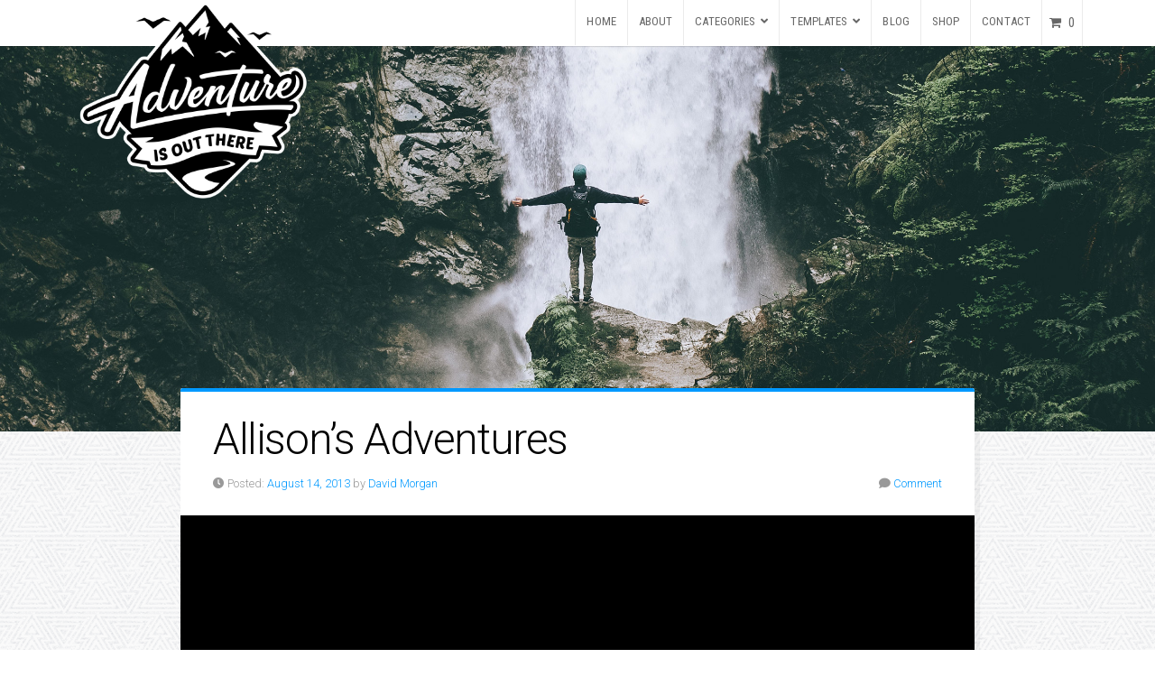

--- FILE ---
content_type: text/html; charset=UTF-8
request_url: https://organicthemes.com/demo/adventure/2013/08/14/allisons-adventures/
body_size: 15350
content:
<!DOCTYPE html>

<html class="no-js" lang="en-US">

<head>

	<meta charset="UTF-8">
	<meta name="viewport" content="width=device-width, initial-scale=1">
	<link rel="profile" href="https://gmpg.org/xfn/11">

	<title>Allison&#8217;s Adventures &#8211; Adventure Theme</title>
<meta name='robots' content='max-image-preview:large' />
	<style>img:is([sizes="auto" i], [sizes^="auto," i]) { contain-intrinsic-size: 3000px 1500px }</style>
	<link rel='dns-prefetch' href='//secure.gravatar.com' />
<link rel='dns-prefetch' href='//stats.wp.com' />
<link rel='dns-prefetch' href='//fonts.googleapis.com' />
<link rel='dns-prefetch' href='//v0.wordpress.com' />
<link rel='dns-prefetch' href='//jetpack.wordpress.com' />
<link rel='dns-prefetch' href='//s0.wp.com' />
<link rel='dns-prefetch' href='//public-api.wordpress.com' />
<link rel='dns-prefetch' href='//0.gravatar.com' />
<link rel='dns-prefetch' href='//1.gravatar.com' />
<link rel='dns-prefetch' href='//2.gravatar.com' />
<link rel='preconnect' href='//i0.wp.com' />
<link rel='preconnect' href='//c0.wp.com' />
<link rel="alternate" type="application/rss+xml" title="Adventure Theme &raquo; Feed" href="https://organicthemes.com/demo/adventure/feed/" />
<link rel="alternate" type="application/rss+xml" title="Adventure Theme &raquo; Comments Feed" href="https://organicthemes.com/demo/adventure/comments/feed/" />
<link rel="alternate" type="application/rss+xml" title="Adventure Theme &raquo; Allison&#8217;s Adventures Comments Feed" href="https://organicthemes.com/demo/adventure/2013/08/14/allisons-adventures/feed/" />
<script type="text/javascript">
/* <![CDATA[ */
window._wpemojiSettings = {"baseUrl":"https:\/\/s.w.org\/images\/core\/emoji\/16.0.1\/72x72\/","ext":".png","svgUrl":"https:\/\/s.w.org\/images\/core\/emoji\/16.0.1\/svg\/","svgExt":".svg","source":{"concatemoji":"https:\/\/organicthemes.com\/demo\/adventure\/wp-includes\/js\/wp-emoji-release.min.js?ver=6.8.3"}};
/*! This file is auto-generated */
!function(s,n){var o,i,e;function c(e){try{var t={supportTests:e,timestamp:(new Date).valueOf()};sessionStorage.setItem(o,JSON.stringify(t))}catch(e){}}function p(e,t,n){e.clearRect(0,0,e.canvas.width,e.canvas.height),e.fillText(t,0,0);var t=new Uint32Array(e.getImageData(0,0,e.canvas.width,e.canvas.height).data),a=(e.clearRect(0,0,e.canvas.width,e.canvas.height),e.fillText(n,0,0),new Uint32Array(e.getImageData(0,0,e.canvas.width,e.canvas.height).data));return t.every(function(e,t){return e===a[t]})}function u(e,t){e.clearRect(0,0,e.canvas.width,e.canvas.height),e.fillText(t,0,0);for(var n=e.getImageData(16,16,1,1),a=0;a<n.data.length;a++)if(0!==n.data[a])return!1;return!0}function f(e,t,n,a){switch(t){case"flag":return n(e,"\ud83c\udff3\ufe0f\u200d\u26a7\ufe0f","\ud83c\udff3\ufe0f\u200b\u26a7\ufe0f")?!1:!n(e,"\ud83c\udde8\ud83c\uddf6","\ud83c\udde8\u200b\ud83c\uddf6")&&!n(e,"\ud83c\udff4\udb40\udc67\udb40\udc62\udb40\udc65\udb40\udc6e\udb40\udc67\udb40\udc7f","\ud83c\udff4\u200b\udb40\udc67\u200b\udb40\udc62\u200b\udb40\udc65\u200b\udb40\udc6e\u200b\udb40\udc67\u200b\udb40\udc7f");case"emoji":return!a(e,"\ud83e\udedf")}return!1}function g(e,t,n,a){var r="undefined"!=typeof WorkerGlobalScope&&self instanceof WorkerGlobalScope?new OffscreenCanvas(300,150):s.createElement("canvas"),o=r.getContext("2d",{willReadFrequently:!0}),i=(o.textBaseline="top",o.font="600 32px Arial",{});return e.forEach(function(e){i[e]=t(o,e,n,a)}),i}function t(e){var t=s.createElement("script");t.src=e,t.defer=!0,s.head.appendChild(t)}"undefined"!=typeof Promise&&(o="wpEmojiSettingsSupports",i=["flag","emoji"],n.supports={everything:!0,everythingExceptFlag:!0},e=new Promise(function(e){s.addEventListener("DOMContentLoaded",e,{once:!0})}),new Promise(function(t){var n=function(){try{var e=JSON.parse(sessionStorage.getItem(o));if("object"==typeof e&&"number"==typeof e.timestamp&&(new Date).valueOf()<e.timestamp+604800&&"object"==typeof e.supportTests)return e.supportTests}catch(e){}return null}();if(!n){if("undefined"!=typeof Worker&&"undefined"!=typeof OffscreenCanvas&&"undefined"!=typeof URL&&URL.createObjectURL&&"undefined"!=typeof Blob)try{var e="postMessage("+g.toString()+"("+[JSON.stringify(i),f.toString(),p.toString(),u.toString()].join(",")+"));",a=new Blob([e],{type:"text/javascript"}),r=new Worker(URL.createObjectURL(a),{name:"wpTestEmojiSupports"});return void(r.onmessage=function(e){c(n=e.data),r.terminate(),t(n)})}catch(e){}c(n=g(i,f,p,u))}t(n)}).then(function(e){for(var t in e)n.supports[t]=e[t],n.supports.everything=n.supports.everything&&n.supports[t],"flag"!==t&&(n.supports.everythingExceptFlag=n.supports.everythingExceptFlag&&n.supports[t]);n.supports.everythingExceptFlag=n.supports.everythingExceptFlag&&!n.supports.flag,n.DOMReady=!1,n.readyCallback=function(){n.DOMReady=!0}}).then(function(){return e}).then(function(){var e;n.supports.everything||(n.readyCallback(),(e=n.source||{}).concatemoji?t(e.concatemoji):e.wpemoji&&e.twemoji&&(t(e.twemoji),t(e.wpemoji)))}))}((window,document),window._wpemojiSettings);
/* ]]> */
</script>
<style id='wp-emoji-styles-inline-css' type='text/css'>

	img.wp-smiley, img.emoji {
		display: inline !important;
		border: none !important;
		box-shadow: none !important;
		height: 1em !important;
		width: 1em !important;
		margin: 0 0.07em !important;
		vertical-align: -0.1em !important;
		background: none !important;
		padding: 0 !important;
	}
</style>
<link rel='stylesheet' id='wp-block-library-css' href='https://c0.wp.com/c/6.8.3/wp-includes/css/dist/block-library/style.min.css' type='text/css' media='all' />
<style id='classic-theme-styles-inline-css' type='text/css'>
/*! This file is auto-generated */
.wp-block-button__link{color:#fff;background-color:#32373c;border-radius:9999px;box-shadow:none;text-decoration:none;padding:calc(.667em + 2px) calc(1.333em + 2px);font-size:1.125em}.wp-block-file__button{background:#32373c;color:#fff;text-decoration:none}
</style>
<link rel='stylesheet' id='mediaelement-css' href='https://c0.wp.com/c/6.8.3/wp-includes/js/mediaelement/mediaelementplayer-legacy.min.css' type='text/css' media='all' />
<link rel='stylesheet' id='wp-mediaelement-css' href='https://c0.wp.com/c/6.8.3/wp-includes/js/mediaelement/wp-mediaelement.min.css' type='text/css' media='all' />
<style id='jetpack-sharing-buttons-style-inline-css' type='text/css'>
.jetpack-sharing-buttons__services-list{display:flex;flex-direction:row;flex-wrap:wrap;gap:0;list-style-type:none;margin:5px;padding:0}.jetpack-sharing-buttons__services-list.has-small-icon-size{font-size:12px}.jetpack-sharing-buttons__services-list.has-normal-icon-size{font-size:16px}.jetpack-sharing-buttons__services-list.has-large-icon-size{font-size:24px}.jetpack-sharing-buttons__services-list.has-huge-icon-size{font-size:36px}@media print{.jetpack-sharing-buttons__services-list{display:none!important}}.editor-styles-wrapper .wp-block-jetpack-sharing-buttons{gap:0;padding-inline-start:0}ul.jetpack-sharing-buttons__services-list.has-background{padding:1.25em 2.375em}
</style>
<style id='global-styles-inline-css' type='text/css'>
:root{--wp--preset--aspect-ratio--square: 1;--wp--preset--aspect-ratio--4-3: 4/3;--wp--preset--aspect-ratio--3-4: 3/4;--wp--preset--aspect-ratio--3-2: 3/2;--wp--preset--aspect-ratio--2-3: 2/3;--wp--preset--aspect-ratio--16-9: 16/9;--wp--preset--aspect-ratio--9-16: 9/16;--wp--preset--color--black: #000000;--wp--preset--color--cyan-bluish-gray: #abb8c3;--wp--preset--color--white: #ffffff;--wp--preset--color--pale-pink: #f78da7;--wp--preset--color--vivid-red: #cf2e2e;--wp--preset--color--luminous-vivid-orange: #ff6900;--wp--preset--color--luminous-vivid-amber: #fcb900;--wp--preset--color--light-green-cyan: #7bdcb5;--wp--preset--color--vivid-green-cyan: #00d084;--wp--preset--color--pale-cyan-blue: #8ed1fc;--wp--preset--color--vivid-cyan-blue: #0693e3;--wp--preset--color--vivid-purple: #9b51e0;--wp--preset--gradient--vivid-cyan-blue-to-vivid-purple: linear-gradient(135deg,rgba(6,147,227,1) 0%,rgb(155,81,224) 100%);--wp--preset--gradient--light-green-cyan-to-vivid-green-cyan: linear-gradient(135deg,rgb(122,220,180) 0%,rgb(0,208,130) 100%);--wp--preset--gradient--luminous-vivid-amber-to-luminous-vivid-orange: linear-gradient(135deg,rgba(252,185,0,1) 0%,rgba(255,105,0,1) 100%);--wp--preset--gradient--luminous-vivid-orange-to-vivid-red: linear-gradient(135deg,rgba(255,105,0,1) 0%,rgb(207,46,46) 100%);--wp--preset--gradient--very-light-gray-to-cyan-bluish-gray: linear-gradient(135deg,rgb(238,238,238) 0%,rgb(169,184,195) 100%);--wp--preset--gradient--cool-to-warm-spectrum: linear-gradient(135deg,rgb(74,234,220) 0%,rgb(151,120,209) 20%,rgb(207,42,186) 40%,rgb(238,44,130) 60%,rgb(251,105,98) 80%,rgb(254,248,76) 100%);--wp--preset--gradient--blush-light-purple: linear-gradient(135deg,rgb(255,206,236) 0%,rgb(152,150,240) 100%);--wp--preset--gradient--blush-bordeaux: linear-gradient(135deg,rgb(254,205,165) 0%,rgb(254,45,45) 50%,rgb(107,0,62) 100%);--wp--preset--gradient--luminous-dusk: linear-gradient(135deg,rgb(255,203,112) 0%,rgb(199,81,192) 50%,rgb(65,88,208) 100%);--wp--preset--gradient--pale-ocean: linear-gradient(135deg,rgb(255,245,203) 0%,rgb(182,227,212) 50%,rgb(51,167,181) 100%);--wp--preset--gradient--electric-grass: linear-gradient(135deg,rgb(202,248,128) 0%,rgb(113,206,126) 100%);--wp--preset--gradient--midnight: linear-gradient(135deg,rgb(2,3,129) 0%,rgb(40,116,252) 100%);--wp--preset--font-size--small: 13px;--wp--preset--font-size--medium: 20px;--wp--preset--font-size--large: 36px;--wp--preset--font-size--x-large: 42px;--wp--preset--spacing--20: 0.44rem;--wp--preset--spacing--30: 0.67rem;--wp--preset--spacing--40: 1rem;--wp--preset--spacing--50: 1.5rem;--wp--preset--spacing--60: 2.25rem;--wp--preset--spacing--70: 3.38rem;--wp--preset--spacing--80: 5.06rem;--wp--preset--shadow--natural: 6px 6px 9px rgba(0, 0, 0, 0.2);--wp--preset--shadow--deep: 12px 12px 50px rgba(0, 0, 0, 0.4);--wp--preset--shadow--sharp: 6px 6px 0px rgba(0, 0, 0, 0.2);--wp--preset--shadow--outlined: 6px 6px 0px -3px rgba(255, 255, 255, 1), 6px 6px rgba(0, 0, 0, 1);--wp--preset--shadow--crisp: 6px 6px 0px rgba(0, 0, 0, 1);}:where(.is-layout-flex){gap: 0.5em;}:where(.is-layout-grid){gap: 0.5em;}body .is-layout-flex{display: flex;}.is-layout-flex{flex-wrap: wrap;align-items: center;}.is-layout-flex > :is(*, div){margin: 0;}body .is-layout-grid{display: grid;}.is-layout-grid > :is(*, div){margin: 0;}:where(.wp-block-columns.is-layout-flex){gap: 2em;}:where(.wp-block-columns.is-layout-grid){gap: 2em;}:where(.wp-block-post-template.is-layout-flex){gap: 1.25em;}:where(.wp-block-post-template.is-layout-grid){gap: 1.25em;}.has-black-color{color: var(--wp--preset--color--black) !important;}.has-cyan-bluish-gray-color{color: var(--wp--preset--color--cyan-bluish-gray) !important;}.has-white-color{color: var(--wp--preset--color--white) !important;}.has-pale-pink-color{color: var(--wp--preset--color--pale-pink) !important;}.has-vivid-red-color{color: var(--wp--preset--color--vivid-red) !important;}.has-luminous-vivid-orange-color{color: var(--wp--preset--color--luminous-vivid-orange) !important;}.has-luminous-vivid-amber-color{color: var(--wp--preset--color--luminous-vivid-amber) !important;}.has-light-green-cyan-color{color: var(--wp--preset--color--light-green-cyan) !important;}.has-vivid-green-cyan-color{color: var(--wp--preset--color--vivid-green-cyan) !important;}.has-pale-cyan-blue-color{color: var(--wp--preset--color--pale-cyan-blue) !important;}.has-vivid-cyan-blue-color{color: var(--wp--preset--color--vivid-cyan-blue) !important;}.has-vivid-purple-color{color: var(--wp--preset--color--vivid-purple) !important;}.has-black-background-color{background-color: var(--wp--preset--color--black) !important;}.has-cyan-bluish-gray-background-color{background-color: var(--wp--preset--color--cyan-bluish-gray) !important;}.has-white-background-color{background-color: var(--wp--preset--color--white) !important;}.has-pale-pink-background-color{background-color: var(--wp--preset--color--pale-pink) !important;}.has-vivid-red-background-color{background-color: var(--wp--preset--color--vivid-red) !important;}.has-luminous-vivid-orange-background-color{background-color: var(--wp--preset--color--luminous-vivid-orange) !important;}.has-luminous-vivid-amber-background-color{background-color: var(--wp--preset--color--luminous-vivid-amber) !important;}.has-light-green-cyan-background-color{background-color: var(--wp--preset--color--light-green-cyan) !important;}.has-vivid-green-cyan-background-color{background-color: var(--wp--preset--color--vivid-green-cyan) !important;}.has-pale-cyan-blue-background-color{background-color: var(--wp--preset--color--pale-cyan-blue) !important;}.has-vivid-cyan-blue-background-color{background-color: var(--wp--preset--color--vivid-cyan-blue) !important;}.has-vivid-purple-background-color{background-color: var(--wp--preset--color--vivid-purple) !important;}.has-black-border-color{border-color: var(--wp--preset--color--black) !important;}.has-cyan-bluish-gray-border-color{border-color: var(--wp--preset--color--cyan-bluish-gray) !important;}.has-white-border-color{border-color: var(--wp--preset--color--white) !important;}.has-pale-pink-border-color{border-color: var(--wp--preset--color--pale-pink) !important;}.has-vivid-red-border-color{border-color: var(--wp--preset--color--vivid-red) !important;}.has-luminous-vivid-orange-border-color{border-color: var(--wp--preset--color--luminous-vivid-orange) !important;}.has-luminous-vivid-amber-border-color{border-color: var(--wp--preset--color--luminous-vivid-amber) !important;}.has-light-green-cyan-border-color{border-color: var(--wp--preset--color--light-green-cyan) !important;}.has-vivid-green-cyan-border-color{border-color: var(--wp--preset--color--vivid-green-cyan) !important;}.has-pale-cyan-blue-border-color{border-color: var(--wp--preset--color--pale-cyan-blue) !important;}.has-vivid-cyan-blue-border-color{border-color: var(--wp--preset--color--vivid-cyan-blue) !important;}.has-vivid-purple-border-color{border-color: var(--wp--preset--color--vivid-purple) !important;}.has-vivid-cyan-blue-to-vivid-purple-gradient-background{background: var(--wp--preset--gradient--vivid-cyan-blue-to-vivid-purple) !important;}.has-light-green-cyan-to-vivid-green-cyan-gradient-background{background: var(--wp--preset--gradient--light-green-cyan-to-vivid-green-cyan) !important;}.has-luminous-vivid-amber-to-luminous-vivid-orange-gradient-background{background: var(--wp--preset--gradient--luminous-vivid-amber-to-luminous-vivid-orange) !important;}.has-luminous-vivid-orange-to-vivid-red-gradient-background{background: var(--wp--preset--gradient--luminous-vivid-orange-to-vivid-red) !important;}.has-very-light-gray-to-cyan-bluish-gray-gradient-background{background: var(--wp--preset--gradient--very-light-gray-to-cyan-bluish-gray) !important;}.has-cool-to-warm-spectrum-gradient-background{background: var(--wp--preset--gradient--cool-to-warm-spectrum) !important;}.has-blush-light-purple-gradient-background{background: var(--wp--preset--gradient--blush-light-purple) !important;}.has-blush-bordeaux-gradient-background{background: var(--wp--preset--gradient--blush-bordeaux) !important;}.has-luminous-dusk-gradient-background{background: var(--wp--preset--gradient--luminous-dusk) !important;}.has-pale-ocean-gradient-background{background: var(--wp--preset--gradient--pale-ocean) !important;}.has-electric-grass-gradient-background{background: var(--wp--preset--gradient--electric-grass) !important;}.has-midnight-gradient-background{background: var(--wp--preset--gradient--midnight) !important;}.has-small-font-size{font-size: var(--wp--preset--font-size--small) !important;}.has-medium-font-size{font-size: var(--wp--preset--font-size--medium) !important;}.has-large-font-size{font-size: var(--wp--preset--font-size--large) !important;}.has-x-large-font-size{font-size: var(--wp--preset--font-size--x-large) !important;}
:where(.wp-block-post-template.is-layout-flex){gap: 1.25em;}:where(.wp-block-post-template.is-layout-grid){gap: 1.25em;}
:where(.wp-block-columns.is-layout-flex){gap: 2em;}:where(.wp-block-columns.is-layout-grid){gap: 2em;}
:root :where(.wp-block-pullquote){font-size: 1.5em;line-height: 1.6;}
</style>
<link rel='stylesheet' id='organic-widgets-css' href='https://organicthemes.com/demo/adventure/wp-content/plugins/organic-customizer-widgets/public/css/organic-widgets-public.css?ver=1.4.17' type='text/css' media='all' />
<style id='woocommerce-inline-inline-css' type='text/css'>
.woocommerce form .form-row .required { visibility: visible; }
</style>
<link rel='stylesheet' id='organic-adventure-style-css' href='https://organicthemes.com/demo/adventure/wp-content/themes/organic-adventure/style.css?ver=1.0' type='text/css' media='all' />
<link rel='stylesheet' id='organic-adventure-style-mobile-css' href='https://organicthemes.com/demo/adventure/wp-content/themes/organic-adventure/assets/css/style-mobile.css?ver=1.0' type='text/css' media='all' />
<link rel='stylesheet' id='organic-adventure-font-awesome-css' href='https://organicthemes.com/demo/adventure/wp-content/themes/organic-adventure/assets/css/font-awesome.css?ver=5.15.2' type='text/css' media='all' />
<link rel='stylesheet' id='organic-adventure-fonts-css' href='//fonts.googleapis.com/css?family=Raleway%3A400%2C200%2C300%2C800%2C700%2C500%2C600%2C900%2C100%7CRoboto%3A300%2C300i%2C400%2C400i%2C700%2C700i%7CRoboto+Condensed%3A300%2C300i%2C400%2C400i%2C700%2C700i%7CRoboto+Slab%3A300%2C400%2C700%7COpen+Sans%3A400%2C300%2C600%2C700%2C800%2C800italic%2C700italic%2C600italic%2C400italic%2C300italic%7COswald%3A300%2C400%2C700%7CMontserrat%3A100%2C100i%2C200%2C200i%2C300%2C300i%2C400%2C400i%2C500%2C500i%2C600%2C600i%2C700%2C700i%2C800%2C800i%2C900%2C900i%7CMerriweather%3A300%2C300i%2C400%2C400i%2C700%2C700i%7CPlayfair+Display%3A400%2C400i%2C700%2C700i%7CSource+Sans+Pro%3A300%2C300i%2C400%2C400i%2C700%2C700i%7CDroid+Serif%3A400%2C400i%2C700%2C700i%7CQuicksand%3A300%2C400%2C700%7CLora%3A400%2C400i%2C700%2C700i%7CLato%3A100%2C100i%2C300%2C300i%2C400%2C400i%2C700%2C700i%2C900%2C900i%7CEncode+Sans%3A100%2C200%2C300%2C400%2C500%2C600%2C700%2C800%2C900%7CLily+Script+One%7CCinzel%3A400%2C700%2C900%7CShrikhand%7CAmatic+SC%3A400%2C700%7CBerkshire+Swash%7CAbril+Fatface%7CPatua+One%7CMonoton&#038;subset=latin%2Clatin-ext' type='text/css' media='all' />
<link rel='stylesheet' id='organic-adventure-woocommerce-style-css' href='https://organicthemes.com/demo/adventure/wp-content/themes/organic-adventure/assets/css/woocommerce.css?ver=1.0' type='text/css' media='all' />
<style id='organic-adventure-woocommerce-style-inline-css' type='text/css'>
@font-face {
			font-family: "star";
			src: url("https://organicthemes.com/demo/adventure/wp-content/plugins/woocommerce/assets/fonts/star.eot");
			src: url("https://organicthemes.com/demo/adventure/wp-content/plugins/woocommerce/assets/fonts/star.eot?#iefix") format("embedded-opentype"),
				url("https://organicthemes.com/demo/adventure/wp-content/plugins/woocommerce/assets/fonts/star.woff") format("woff"),
				url("https://organicthemes.com/demo/adventure/wp-content/plugins/woocommerce/assets/fonts/star.ttf") format("truetype"),
				url("https://organicthemes.com/demo/adventure/wp-content/plugins/woocommerce/assets/fonts/star.svg#star") format("svg");
			font-weight: normal;
			font-style: normal;
		}
</style>
<link rel='stylesheet' id='organic-widgets-fontawesome-css' href='https://organicthemes.com/demo/adventure/wp-content/plugins/organic-customizer-widgets/public/css/font-awesome.css?ver=6.8.3' type='text/css' media='all' />
<script type="text/javascript" src="https://c0.wp.com/c/6.8.3/wp-includes/js/jquery/jquery.min.js" id="jquery-core-js"></script>
<script type="text/javascript" src="https://c0.wp.com/c/6.8.3/wp-includes/js/jquery/jquery-migrate.min.js" id="jquery-migrate-js"></script>
<script type="text/javascript" src="https://organicthemes.com/demo/adventure/wp-content/plugins/organic-customizer-widgets/public/js/organic-widgets-public.js?ver=1.4.17" id="organic-widgets-js"></script>
<script type="text/javascript" src="https://c0.wp.com/p/woocommerce/10.4.3/assets/js/jquery-blockui/jquery.blockUI.min.js" id="wc-jquery-blockui-js" defer="defer" data-wp-strategy="defer"></script>
<script type="text/javascript" id="wc-add-to-cart-js-extra">
/* <![CDATA[ */
var wc_add_to_cart_params = {"ajax_url":"\/demo\/adventure\/wp-admin\/admin-ajax.php","wc_ajax_url":"\/demo\/adventure\/?wc-ajax=%%endpoint%%","i18n_view_cart":"View cart","cart_url":"https:\/\/organicthemes.com\/demo\/adventure\/shop\/cart\/","is_cart":"","cart_redirect_after_add":"no"};
/* ]]> */
</script>
<script type="text/javascript" src="https://c0.wp.com/p/woocommerce/10.4.3/assets/js/frontend/add-to-cart.min.js" id="wc-add-to-cart-js" defer="defer" data-wp-strategy="defer"></script>
<script type="text/javascript" src="https://c0.wp.com/p/woocommerce/10.4.3/assets/js/js-cookie/js.cookie.min.js" id="wc-js-cookie-js" defer="defer" data-wp-strategy="defer"></script>
<script type="text/javascript" id="woocommerce-js-extra">
/* <![CDATA[ */
var woocommerce_params = {"ajax_url":"\/demo\/adventure\/wp-admin\/admin-ajax.php","wc_ajax_url":"\/demo\/adventure\/?wc-ajax=%%endpoint%%","i18n_password_show":"Show password","i18n_password_hide":"Hide password"};
/* ]]> */
</script>
<script type="text/javascript" src="https://c0.wp.com/p/woocommerce/10.4.3/assets/js/frontend/woocommerce.min.js" id="woocommerce-js" defer="defer" data-wp-strategy="defer"></script>
<script type="text/javascript" src="https://organicthemes.com/demo/adventure/wp-content/themes/organic-adventure/assets/js/jquery.flexslider.js?ver=3.0" id="organic-adventure-flexslider-js"></script>
<script type="text/javascript" src="https://organicthemes.com/demo/adventure/wp-content/plugins/organic-customizer-widgets/public/js/jquery.backgroundbrightness.js?ver=6.8.3" id="organic-widgets-backgroundimagebrightness-js-js"></script>
<link rel="https://api.w.org/" href="https://organicthemes.com/demo/adventure/wp-json/" /><link rel="alternate" title="JSON" type="application/json" href="https://organicthemes.com/demo/adventure/wp-json/wp/v2/posts/818" /><link rel="EditURI" type="application/rsd+xml" title="RSD" href="https://organicthemes.com/demo/adventure/xmlrpc.php?rsd" />
<meta name="generator" content="WordPress 6.8.3" />
<meta name="generator" content="WooCommerce 10.4.3" />
<link rel="canonical" href="https://organicthemes.com/demo/adventure/2013/08/14/allisons-adventures/" />
<link rel='shortlink' href='https://wp.me/p63iE7-dc' />
<link rel="alternate" title="oEmbed (JSON)" type="application/json+oembed" href="https://organicthemes.com/demo/adventure/wp-json/oembed/1.0/embed?url=https%3A%2F%2Forganicthemes.com%2Fdemo%2Fadventure%2F2013%2F08%2F14%2Fallisons-adventures%2F" />
<link rel="alternate" title="oEmbed (XML)" type="text/xml+oembed" href="https://organicthemes.com/demo/adventure/wp-json/oembed/1.0/embed?url=https%3A%2F%2Forganicthemes.com%2Fdemo%2Fadventure%2F2013%2F08%2F14%2Fallisons-adventures%2F&#038;format=xml" />

			<script type="text/javascript">
				var _gaq = _gaq || [];

									_gaq.push(['_setAccount', 'UA-1571742-11']);
										_gaq.push(['_trackPageview']);
									
				
				(function() {
				var ga = document.createElement('script'); ga.type = 'text/javascript'; ga.async = true;
				ga.src = ('https:' == document.location.protocol ? 'https://ssl' : 'http://www') + '.google-analytics.com/ga.js';
				var s = document.getElementsByTagName('script')[0]; s.parentNode.insertBefore(ga, s);
				})();
			</script>

<!-- Begin Inspectlet Embed Code -->
<script type="text/javascript" id="inspectletjs">
	var __insp = __insp || [];
	__insp.push(['wid', 2586752761]);
	(function() {
		function __ldinsp(){var insp = document.createElement('script'); insp.type = 'text/javascript'; insp.async = true; insp.id = "inspsync"; insp.src = ('https:' == document.location.protocol ? 'https' : 'http') + '://www.inspectlet.com/inspect/2586752761.js'; var x = document.getElementsByTagName('script')[0]; x.parentNode.insertBefore(insp, x); }
		if (window.attachEvent){
			window.attachEvent('onload', __ldinsp);
		}else{
			window.addEventListener('load', __ldinsp, false);
		}
	})();
</script>
<!-- End Inspectlet Embed Code -->

			<style>img#wpstats{display:none}</style>
			<noscript><style>.woocommerce-product-gallery{ opacity: 1 !important; }</style></noscript>
	<style type="text/css">.recentcomments a{display:inline !important;padding:0 !important;margin:0 !important;}</style><style type="text/css" id="custom-background-css">
body.custom-background { background-color: #ffffff; background-image: url("https://organicthemes.com/demo/adventure/files/2017/02/new_year_background.png"); background-position: left top; background-size: auto; background-repeat: repeat; background-attachment: scroll; }
</style>
	
<!-- Jetpack Open Graph Tags -->
<meta property="og:type" content="article" />
<meta property="og:title" content="Allison&#8217;s Adventures" />
<meta property="og:url" content="https://organicthemes.com/demo/adventure/2013/08/14/allisons-adventures/" />
<meta property="og:description" content="This is an example of a WordPress post. You can add content, images, video and more to WordPress posts and pages. Lorem ipsum dolor sit amet, consectetur adipiscing elit. Sed nec feugiat libero. Ae…" />
<meta property="article:published_time" content="2013-08-14T19:54:00+00:00" />
<meta property="article:modified_time" content="2013-08-14T20:37:41+00:00" />
<meta property="og:site_name" content="Adventure Theme" />
<meta property="og:image" content="https://i0.wp.com/organicthemes.com/demo/adventure/files/2018/06/adventure-logo.png?fit=800%2C660&#038;ssl=1" />
<meta property="og:image:width" content="800" />
<meta property="og:image:height" content="660" />
<meta property="og:image:alt" content="" />
<meta property="og:locale" content="en_US" />
<meta name="twitter:text:title" content="Allison&#8217;s Adventures" />
<meta name="twitter:card" content="summary" />

<!-- End Jetpack Open Graph Tags -->

<style type="text/css" media="screen">

		.wp-custom-header {
		background-image: url('https://organicthemes.com/demo/adventure/wp-content/themes/organic-adventure/images/default-header.jpg');
	}
	
		.profile-img {
		background-image: url('https://organicthemes.com/demo/adventure/files/2009/11/manwithraybans.jpg');
	}
	
	.site-description {
			}

	#header, #navigation, .menu ul.sub-menu, .menu ul.children, .site-header-cart .widget_shopping_cart {
		background-color: #ffffff;	}

	#navigation a, #navigation a:link, #navigation a:visited {
		color: #666666;	}

	#navigation a:hover, #navigation a:focus, #navigation a:active {
		color: #000000;	}

	a, a:link, a:visited, .widget ul.menu li a {
		color: #0099ff;	}

	a:hover, a:focus, a:active,
	.widget ul.menu li a:hover, .widget ul.menu li ul.sub-menu li a:hover,
	.widget ul.menu .current_page_item a, .widget ul.menu .current-menu-item a {
		color: #006699;	}

	h1 a, h2 a, h3 a, h4 a, h5 a, h6 a,
	h1 a:link, h2 a:link, h3 a:link, h4 a:link, h5 a:link, h6 a:link,
	h1 a:visited, h2 a:visited, h3 a:visited, h4 a:visited, h5 a:visited, h6 a:visited {
		color: #000000;	}

	h1 a:hover, h2 a:hover, h3 a:hover, h4 a:hover, h5 a:hover, h6 a:hover,
	h1 a:focus, h2 a:focus, h3 a:focus, h4 a:focus, h5 a:focus, h6 a:focus,
	h1 a:active, h2 a:active, h3 a:active, h4 a:active, h5 a:active, h6 a:active,
	#slideshow .headline a:hover, #slideshow .headline a:focus, #slideshow .headline a:active {
		color: #0099ff;	}

	button:hover, .button:hover, a.button:hover, a.button:focus, a.button:active,
	a.more-link:hover, a.more-link:active, a.more-link:focus,
	.reply a:hover, .reply a:active, .reply a:focus, .sidr ul > li:hover,
	#searchsubmit:hover, #prevLink a:hover, #nextLink a:hover, input[type=submit]:hover, #submit:hover, input#submit:hover, input.button:hover,
	.woocommerce #respond input#submit:hover, .woocommerce a.button:hover, .woocommerce button.button:hover, .woocommerce input.button:hover {
		background-color: #0099ff;	}
	.intro {
		border-top-color: #0099ff;	}
	.menu a:focus, .menu a:hover, .menu a:active {
		border-bottom-color: #0099ff;	}

	
	h1, h2, h3, h4, h5, h6, .site-description {
		font-family: 'Roboto', Arial, sans-serif;	}
	body, table, form {
		font-family: 'Roboto', Arial, sans-serif;	}
	.site-title {
		font-family: 'Roboto', serif;	}
	#navigation, button, .button, .reply a, input[type=submit], .sidr li a {
		font-family: 'Roboto Condensed', serif;	}
	.site-title {
		font-weight: bold;	}

</style>

		<style type="text/css" id="wp-custom-css">
			#organic_widgets_feature_list_section-3 p {color:white}		</style>
		
</head>

<body class="wp-singular post-template-default single single-post postid-818 single-format-standard custom-background wp-custom-logo wp-theme-organic-adventure theme-organic-adventure woocommerce-no-js adventure-has-logo adventure-logo-overlay adventure-has-tagline adventure-header-active adventure-header-video-inactive adventure-no-img adventure-singular adventure-right-sidebar adventure-no-left-sidebar adventure-sidebar-inactive adventure-background-image woocommerce-active">


<!-- BEGIN #wrap -->
<div id="wrap">

	<!-- BEGIN #header -->
	<div id="header">

		<!-- BEGIN .nav-row -->
		<div class="nav-row">

			
				<div id="site-logo">

					
<style>
.custom-logo {
	height: 222px;
	max-height: 480px;
	max-width: 480px;
	width: 269px;
}
</style><a href="https://organicthemes.com/demo/adventure/" class="custom-logo-link" rel="home"><img width="800" height="660" src="https://i0.wp.com/organicthemes.com/demo/adventure/files/2018/06/adventure-logo.png?fit=800%2C660&amp;ssl=1" class="custom-logo" alt="Adventure Theme" decoding="async" fetchpriority="high" srcset="https://i0.wp.com/organicthemes.com/demo/adventure/files/2018/06/adventure-logo.png?w=800&amp;ssl=1 800w, https://i0.wp.com/organicthemes.com/demo/adventure/files/2018/06/adventure-logo.png?resize=300%2C248&amp;ssl=1 300w, https://i0.wp.com/organicthemes.com/demo/adventure/files/2018/06/adventure-logo.png?resize=768%2C634&amp;ssl=1 768w, https://i0.wp.com/organicthemes.com/demo/adventure/files/2018/06/adventure-logo.png?resize=720%2C594&amp;ssl=1 720w" sizes="(max-width: 800px) 100vw, 800px" /></a>
											<p class="logo-text">Adventure Theme</p>
					
				</div>

			
			<!-- BEGIN #navigation -->
			<nav id="navigation" class="navigation-main" role="navigation" aria-label="Primary Navigation">

				<ul id="menu-main-menu" class="menu-container menu" role="menubar"><li id="menu-item-735" class="menu-item menu-item-type-custom menu-item-object-custom menu-item-home menu-item-735"><a href="https://organicthemes.com/demo/adventure/">Home</a></li>
<li id="menu-item-746" class="menu-item menu-item-type-post_type menu-item-object-page menu-item-746"><a href="https://organicthemes.com/demo/adventure/about/">About</a></li>
<li id="menu-item-741" class="menu-item menu-item-type-custom menu-item-object-custom menu-item-has-children menu-item-741" aria-haspopup="true" aria-expanded="false" tabindex="0"><a href="#blank">Categories</a>
<ul class="sub-menu">
	<li id="menu-item-836" class="menu-item menu-item-type-taxonomy menu-item-object-category current-post-ancestor current-menu-parent current-post-parent menu-item-836"><a href="https://organicthemes.com/demo/adventure/category/adventure-2/">Adventure</a></li>
	<li id="menu-item-743" class="menu-item menu-item-type-taxonomy menu-item-object-category current-post-ancestor current-menu-parent current-post-parent menu-item-743"><a href="https://organicthemes.com/demo/adventure/category/travel/">Travel</a></li>
	<li id="menu-item-733" class="menu-item menu-item-type-taxonomy menu-item-object-category current-post-ancestor current-menu-parent current-post-parent menu-item-733"><a href="https://organicthemes.com/demo/adventure/category/lifestyle/">Lifestyle</a></li>
	<li id="menu-item-835" class="menu-item menu-item-type-taxonomy menu-item-object-category menu-item-835"><a href="https://organicthemes.com/demo/adventure/category/sports/">Sports</a></li>
</ul>
</li>
<li id="menu-item-740" class="menu-item menu-item-type-custom menu-item-object-custom menu-item-has-children menu-item-740" aria-haspopup="true" aria-expanded="false" tabindex="0"><a href="#">Templates</a>
<ul class="sub-menu">
	<li id="menu-item-751" class="menu-item menu-item-type-post_type menu-item-object-page menu-item-751"><a href="https://organicthemes.com/demo/adventure/archives/">Archives</a></li>
	<li id="menu-item-1223" class="menu-item menu-item-type-post_type menu-item-object-page menu-item-1223"><a href="https://organicthemes.com/demo/adventure/home/">Home</a></li>
	<li id="menu-item-926" class="menu-item menu-item-type-post_type menu-item-object-page menu-item-926"><a href="https://organicthemes.com/demo/adventure/featured-image/">Featured Image</a></li>
	<li id="menu-item-1283" class="menu-item menu-item-type-post_type menu-item-object-page menu-item-1283"><a href="https://organicthemes.com/demo/adventure/featured-image-full-width/">Featured Image &#038; Full Width</a></li>
	<li id="menu-item-749" class="menu-item menu-item-type-post_type menu-item-object-page menu-item-749"><a href="https://organicthemes.com/demo/adventure/full-width/">Full Width</a></li>
	<li id="menu-item-765" class="menu-item menu-item-type-post_type menu-item-object-page menu-item-765"><a href="https://organicthemes.com/demo/adventure/portfolio/">Portfolio</a></li>
	<li id="menu-item-766" class="menu-item menu-item-type-post_type menu-item-object-page menu-item-766"><a href="https://organicthemes.com/demo/adventure/slideshow/">Slideshow</a></li>
	<li id="menu-item-750" class="menu-item menu-item-type-post_type menu-item-object-page menu-item-750"><a href="https://organicthemes.com/demo/adventure/three-column/">Three Column</a></li>
</ul>
</li>
<li id="menu-item-748" class="menu-item menu-item-type-post_type menu-item-object-page menu-item-748"><a href="https://organicthemes.com/demo/adventure/blog/">Blog</a></li>
<li id="menu-item-764" class="menu-item menu-item-type-post_type menu-item-object-page menu-item-764"><a href="https://organicthemes.com/demo/adventure/shop/">Shop</a></li>
<li id="menu-item-747" class="menu-item menu-item-type-post_type menu-item-object-page menu-item-747"><a href="https://organicthemes.com/demo/adventure/contact/">Contact</a></li>
</ul>
						<div id="site-header-cart" class="site-header-cart">
			<div class="menu-item">
							<a class="cart-contents sf-with-ul" href="https://organicthemes.com/demo/adventure/shop/cart/" title="View your shopping cart">
								<span class="amount">&#036;0.00</span>
				<span class="count">0</span>
			</a>
					</div>
				<div class="widget woocommerce widget_shopping_cart"><div class="widget_shopping_cart_content"></div></div>		</div>
		
			<!-- END #navigation -->
			</nav>

			<button type="button" id="menu-toggle" class="menu-toggle" href="#sidr">
				<svg class="icon-menu-open" version="1.1" id="icon-open" xmlns="http://www.w3.org/2000/svg" xmlns:xlink="http://www.w3.org/1999/xlink" x="0px" y="0px"
					width="24px" height="24px" viewBox="0 0 24 24" enable-background="new 0 0 24 24" xml:space="preserve">
					<rect y="2" width="24" height="2"/>
					<rect y="11" width="24" height="2"/>
					<rect y="20" width="24" height="2"/>
				</svg>
				<svg class="icon-menu-close" version="1.1" id="icon-close" xmlns="http://www.w3.org/2000/svg" xmlns:xlink="http://www.w3.org/1999/xlink" x="0px" y="0px" width="24px" height="24px" viewBox="0 0 24 24" enable-background="new 0 0 24 24" xml:space="preserve">
					<rect x="0" y="11" transform="matrix(-0.7071 -0.7071 0.7071 -0.7071 12 28.9706)" width="24" height="2"/>
					<rect x="0" y="11" transform="matrix(-0.7071 0.7071 -0.7071 -0.7071 28.9706 12)" width="24" height="2"/>
				</svg>
			</button>

		<!-- END .nav-row -->
		</div>

	<!-- END #header -->
	</div>

	<!-- BEGIN .container -->
	<div class="container">

<!-- BEGIN .post class -->
<div class="post-818 post type-post status-publish format-standard hentry category-adventure-2 category-homepage category-lifestyle category-travel tag-adventure tag-big-island tag-travel-2" id="post-818">

	
			<div class="feature-img page-header" style="background-image: url(https://organicthemes.com/demo/adventure/wp-content/themes/organic-adventure/images/default-header.jpg);"><img src="https://organicthemes.com/demo/adventure/wp-content/themes/organic-adventure/images/default-header.jpg" height="800" width="2400" alt="Adventure Theme" /></div>
	
	<!-- BEGIN .row -->
	<div id="header-active" class="row">

		
			<!-- BEGIN .sixteen columns -->
			<div class="sixteen columns">

				<!-- BEGIN .post-area full -->
				<div class="post-area full">

					
		
		<!-- BEGIN .single-holder -->
		<div class="single-holder">

			<!-- BEGIN .intro -->
			<div class="intro">

				<h1 class="headline">Allison&#8217;s Adventures</h1>

				<!-- BEGIN .post-author -->
				<div class="post-author">

					<p class="align-left"><i class="fas fa-clock-o"></i> <span class="meta-prep meta-prep-author">Posted:</span> <a href="https://organicthemes.com/demo/adventure/2013/08/14/allisons-adventures/" title="7:54 pm" rel="bookmark"><span class="entry-date">August 14, 2013</span></a> <span class="meta-sep">by</span> <span class="author vcard"><a class="url fn n" href="https://organicthemes.com/demo/adventure/author/morgan-graphics/" title="View all posts by David Morgan">David Morgan</a></span></p>

											<p class="align-right"><i class="fas fa-comment"></i> <a href="https://organicthemes.com/demo/adventure/2013/08/14/allisons-adventures/#comments">Comment</a></p>
					
				<!-- END .post-author -->
				</div>

			<!-- END .intro -->
			</div>

							<div class="feature-vid"><iframe width="320" height="180" src="//www.youtube.com/embed/lZJrKrAx_64?rel=0" frameborder="0" allowfullscreen></iframe></div>
			
			<!-- BEGIN .article -->
			<div class="article">

				<p>This is an example of a WordPress post. You can add content, images, video and more to WordPress posts and pages. Lorem ipsum dolor sit amet, consectetur adipiscing elit. Sed nec feugiat libero. Aenean ligula justo, mollis in accumsan eu, dapibus sed nunc. Sed nec lacinia mi. Sed sem quam, porttitor at congue id, posuere non eros. Praesent ultricies arcu scelerisque lacus bibendum sit amet lacinia sapien iaculis. Duis viverra orci vitae lacus faucibus pretium. Suspendisse potenti. Suspendisse sodales interdum nulla, a congue ante ultrices sed.</p>
<p>Aliquam faucibus nisi eu leo ullamcorper mattis. Suspendisse sit amet turpis vel felis consectetur tincidunt et sit amet justo. Nam sed diam lacus. Etiam non dolor orci. Quisque interdum, risus id facilisis blandit, risus mi vehicula nisi, ut suscipit justo mi rutrum sapien. Curabitur congue diam in sapien euismod molestie.<span id="more-818"></span></p>
<p>Donec tortor turpis, placerat fermentum scelerisque sit amet, porta et massa. Nullam interdum est vitae elit dictum facilisis. Phasellus accumsan semper turpis. Mauris accumsan lacus non nisi vehicula hendrerit. Praesent suscipit, lacus sit amet molestie lacinia, libero nunc ultrices augue, eu vulputate orci justo eget metus. Nam ultrices diam et sapien congue eget tempus lectus aliquet. Nam at augue dolor. Mauris sed urna vel ipsum tristique congue. Proin ac odio nisl, in fermentum ligula.</p>
<p>Aenean ligula justo, mollis in accumsan eu, dapibus sed nunc. Sed nec lacinia mi. Sed sem quam, porttitor at congue id, posuere non eros. Praesent ultricies arcu scelerisque lacus bibendum sit amet lacinia sapien iaculis. Duis viverra orci vitae lacus faucibus pretium. Suspendisse potenti. Suspendisse sodales interdum nulla, a congue ante ultrices sed. Aliquam faucibus nisi eu leo ullamcorper mattis. Suspendisse sit amet turpis vel felis consectetur tincidunt et sit amet justo. Nam sed diam lacus. Etiam non dolor orci. Quisque interdum, risus id facilisis blandit, risus mi vehicula nisi, ut suscipit justo mi rutrum sapien. Curabitur congue diam in sapien euismod molestie.</p>
<h1>Header 1</h1>
<h2>Header 2</h2>
<h3>Header 3</h3>
<h4>Header 4</h4>
<h5>Header 5</h5>
<h6>Header 6</h6>
<p>Fusce commodo scelerisque cursus. Vestibulum sapien ipsum, venenatis in rutrum sit amet, vehicula non massa. Proin gravida dolor nec libero volutpat tempus. Vivamus vitae mauris eu odio fermentum posuere non sed velit. Fusce auctor eleifend diam, sit amet pulvinar odio facilisis sit amet. Donec tortor turpis, placerat fermentum scelerisque sit amet, porta et massa. Nullam interdum est vitae elit dictum facilisis. Phasellus accumsan semper turpis. Mauris accumsan lacus non nisi vehicula hendrerit. Praesent suscipit, lacus sit amet molestie lacinia, libero nunc ultrices augue, eu vulputate orci justo eget metus. Nam ultrices diam et sapien congue eget tempus lectus aliquet. Nam at augue dolor. Mauris sed urna vel ipsum tristique congue. Proin ac odio nisl, in fermentum ligula. Quisque eu commodo elit.</p>
<blockquote><p>This is an example of a block quote. Vestibulum sapien ipsum, venenatis in rutrum sit amet, vehicula non massa. Proin gravida dolor nec libero volutpat tempus.</p></blockquote>
<p>Praesent quis blandit urna. Nulla eu magna diam, semper venenatis orci. Phasellus fermentum, diam pretium commodo scelerisque, augue felis cursus magna, vel faucibus purus dui non arcu. Nunc gravida porta nunc, eget semper diam egestas in. Cum sociis natoque penatibus et magnis dis parturient montes, nascetur ridiculus mus. Donec sit amet sapien at sapien feugiat euismod. Praesent at sapien eget sapien cursus molestie id sit amet leo. Mauris turpis metus, interdum nec fermentum faucibus, fermentum ac metus. Maecenas vestibulum semper ipsum non sodales. Proin sit amet purus sapien. Nunc congue condimentum turpis ac convallis. Aenean adipiscing convallis neque, sed blandit lorem tempor ut. Donec laoreet mauris sit amet tortor bibendum faucibus. Mauris fringilla, lacus sit amet lacinia pulvinar, nisl dui pulvinar purus, a faucibus odio orci a neque. Curabitur a orci lectus, vitae faucibus purus.</p>
<ul>
<li>List Item</li>
<li>List Item</li>
<li>List Item</li>
<li>List Item</li>
<li>List Item</li>
</ul>
<p>Nullam vitae blandit felis. Nullam ut velit neque. Vestibulum ante ipsum primis in faucibus orci luctus et ultrices posuere cubilia Curae; Maecenas ultricies pulvinar dolor eget sodales. Morbi porta urna ut lacus bibendum auctor. Etiam iaculis justo non mi molestie ac tristique velit congue. Mauris pretium nulla sit amet mauris viverra tempus. Nam condimentum, turpis et interdum commodo, mi dolor molestie magna, vitae placerat nunc felis et dolor. Duis et consectetur arcu. Mauris euismod mattis blandit. Mauris et augue a lorem blandit lacinia. Mauris vestibulum, risus at ullamcorper blandit, odio nunc ultricies ligula, at varius ligula est ut diam. Donec varius fringilla mi, vel ornare nibh elementum id.</p>
<ol>
<li>Numbered List Item</li>
<li>Numbered List Item</li>
<li>Numbered List Item</li>
</ol>
<p>Quisque id risus et urna dapibus malesuada. Quisque eu libero risus. Donec magna magna, luctus eget consequat et, tincidunt non massa. Sed vel urna sit amet ipsum hendrerit dictum vitae eget dolor. Nunc at nisl risus. Pellentesque metus metus, dictum vel mattis eget, congue eu felis. Ut eu massa ante. Nullam a tellus elit. Aliquam ac risus a purus molestie viverra. Ut faucibus dapibus libero ac tincidunt. Nulla vel ipsum nisl, id pellentesque nisi. Phasellus non lorem est, nec adipiscing diam. Nulla sed mi at massa sodales pulvinar. Maecenas a dolor augue, sed pretium est.</p>

				
				<!-- BEGIN .post-navigation -->
				<div class="post-navigation">
					<div class="previous-post">&larr; <a href="https://organicthemes.com/demo/adventure/2013/08/14/four-seasons-lanai-review/" rel="prev">Four Seasons Lanai Review</a></div>
					<div class="next-post"><a href="https://organicthemes.com/demo/adventure/2013/08/14/black-coral-a-maui-diving-documentary/" rel="next">Black Coral: A Maui Diving Documentary</a> &rarr;</div>
				<!-- END .post-navigation -->
				</div>

			<!-- END .article -->
			</div>

			<!-- BEGIN .post-meta -->
			<div class="post-meta">

				<p>
					<i class="fas fa-reorder"></i> Category: <a href="https://organicthemes.com/demo/adventure/category/adventure-2/" rel="category tag">Adventure</a>, <a href="https://organicthemes.com/demo/adventure/category/homepage/" rel="category tag">Homepage</a>, <a href="https://organicthemes.com/demo/adventure/category/lifestyle/" rel="category tag">Lifestyle</a>, <a href="https://organicthemes.com/demo/adventure/category/travel/" rel="category tag">Travel</a>											<i class="fas fa-tags"></i> Tags: <a href="https://organicthemes.com/demo/adventure/tag/adventure/" rel="tag">adventure</a>, <a href="https://organicthemes.com/demo/adventure/tag/big-island/" rel="tag">big island</a>, <a href="https://organicthemes.com/demo/adventure/tag/travel-2/" rel="tag">travel</a>									</p>

			<!-- END .post-meta -->
			</div>

		<!-- END .single-holder -->
		</div>

		
<div id="comments" class="comments-wrapper">

	
	
	
	
		<div id="respond" class="comment-respond">
			<h3 id="reply-title" class="comment-reply-title">Leave a Reply<small><a rel="nofollow" id="cancel-comment-reply-link" href="/demo/adventure/2013/08/14/allisons-adventures/#respond" style="display:none;">Cancel reply</a></small></h3>			<form id="commentform" class="comment-form">
				<iframe
					title="Comment Form"
					src="https://jetpack.wordpress.com/jetpack-comment/?blogid=89444679&#038;postid=818&#038;comment_registration=0&#038;require_name_email=1&#038;stc_enabled=1&#038;stb_enabled=1&#038;show_avatars=1&#038;avatar_default=mystery&#038;greeting=Leave+a+Reply&#038;jetpack_comments_nonce=fc0c7c312e&#038;greeting_reply=Leave+a+Reply+to+%25s&#038;color_scheme=light&#038;lang=en_US&#038;jetpack_version=15.4&#038;iframe_unique_id=1&#038;show_cookie_consent=10&#038;has_cookie_consent=0&#038;is_current_user_subscribed=0&#038;token_key=%3Bnormal%3B&#038;sig=14c79174120cc3bfd730acb713eccf2fbfbc7375#parent=https%3A%2F%2Forganicthemes.com%2Fdemo%2Fadventure%2F2013%2F08%2F14%2Fallisons-adventures%2F"
											name="jetpack_remote_comment"
						style="width:100%; height: 430px; border:0;"
										class="jetpack_remote_comment"
					id="jetpack_remote_comment"
					sandbox="allow-same-origin allow-top-navigation allow-scripts allow-forms allow-popups"
				>
									</iframe>
									<!--[if !IE]><!-->
					<script>
						document.addEventListener('DOMContentLoaded', function () {
							var commentForms = document.getElementsByClassName('jetpack_remote_comment');
							for (var i = 0; i < commentForms.length; i++) {
								commentForms[i].allowTransparency = false;
								commentForms[i].scrolling = 'no';
							}
						});
					</script>
					<!--<![endif]-->
							</form>
		</div>

		
		<input type="hidden" name="comment_parent" id="comment_parent" value="" />

		<p class="akismet_comment_form_privacy_notice">This site uses Akismet to reduce spam. <a href="https://akismet.com/privacy/" target="_blank" rel="nofollow noopener">Learn how your comment data is processed.</a></p>
</div><!-- #comments -->

	
				<!-- END .post-area full -->
				</div>

			<!-- END .sixteen columns -->
			</div>

		
	<!-- END .row -->
	</div>

<!-- END .post class -->
</div>


<div class="clear"></div>

<!-- END .container -->
</div>

<!-- BEGIN .footer -->
<div class="footer">

	
	<!-- BEGIN .row -->
	<div class="row">

		<!-- BEGIN .footer-widgets -->
		<div class="footer-widgets">

			<aside id="rss-2" class="widget widget_rss"><div class="footer-widget"><h6><a class="rsswidget rss-widget-feed" href="http://feeds.feedburner.com/OrganicThemes"><img class="rss-widget-icon" style="border:0" width="14" height="14" src="https://organicthemes.com/demo/adventure/wp-includes/images/rss.png" alt="RSS" loading="lazy" /></a> <a class="rsswidget rss-widget-title" href="https://organicthemes.com/">Organic Feed</a></h6><ul><li><a class='rsswidget' href='https://organicthemes.com/is-a-wordpress-page-builder-plugin-necessary/'>Is A WordPress Page Builder Plugin Necessary?</a></li><li><a class='rsswidget' href='https://organicthemes.com/check-out-whats-new-in-organic-blocks-2-0/'>Check Out What’s New In Organic Blocks 2.0</a></li><li><a class='rsswidget' href='https://organicthemes.com/an-organic-themes-update-changes-are-coming/'>An Organic Themes Update: Changes Are Coming</a></li><li><a class='rsswidget' href='https://organicthemes.com/8-factors-to-consider-choosing-wordpress-hosting/'>8 Factors To Consider When Choosing A WordPress Hosting Provider</a></li></ul></div></aside><aside id="meta-3" class="widget widget_meta"><div class="footer-widget"><h6>Meta Links</h6>
		<ul>
						<li><a href="https://organicthemes.com/demo/adventure/wp-login.php">Log in</a></li>
			<li><a href="https://organicthemes.com/demo/adventure/feed/">Entries feed</a></li>
			<li><a href="https://organicthemes.com/demo/adventure/comments/feed/">Comments feed</a></li>

			<li><a href="https://wordpress.org/">WordPress.org</a></li>
		</ul>

		</div></aside>
		<aside id="recent-posts-6" class="widget widget_recent_entries"><div class="footer-widget">
		<h6>Recent Posts</h6>
		<ul>
											<li>
					<a href="https://organicthemes.com/demo/adventure/2019/02/01/5-tips-for-always-finding-your-way/">5 Tips For Always Finding Your Way</a>
											<span class="post-date">February 1, 2019</span>
									</li>
											<li>
					<a href="https://organicthemes.com/demo/adventure/2018/06/14/some-people-just-werent-cut-out-for-life-on-the-road/">Some People Just Weren&#8217;t Cut Out For Life On The Road</a>
											<span class="post-date">June 14, 2018</span>
									</li>
											<li>
					<a href="https://organicthemes.com/demo/adventure/2015/12/07/exploring-the-big-apple/">Guide To New York City Nightlife</a>
											<span class="post-date">December 7, 2015</span>
									</li>
					</ul>

		</div></aside><aside id="text-3" class="widget widget_text"><div class="footer-widget"><h6>Text Widget</h6>			<div class="textwidget">Lorem ipsum dolor sit amet, consectetur adipiscing elit. Lorem ipsum dolor sit amet, consectetur adipiscing elit. Donec sed odio dui. Vivamus sagittis lacus vel augue laoreet rutrum faucibus dolor auctor. Fusce dapibus, tellus ac cursus commodo, tortor mauris condimentum nibh, ut fermentum massa justo sit amet risus.</div>
		</div></aside>
		<!-- END .footer-widgets -->
		</div>

	<!-- END .row -->
	</div>

	
	<!-- BEGIN .footer-information -->
	<div class="footer-information">

		<!-- BEGIN .footer-content -->
		<div class="footer-content">

			<div class="align-left">

				<p class="footer-copyright">Copyright &copy; 2026 &middot; All Rights Reserved &middot; Adventure Theme</p>

				
					<p class="footer-site-info"></p>

				
			</div>

			
			<div class="align-right">
					
	<div class="social-menu"><ul id="menu-social-menu" class="social-icons"><li id="menu-item-900" class="menu-item menu-item-type-custom menu-item-object-custom menu-item-900"><a href="https://www.facebook.com/OrganicThemes"><span>Facebook</span></a></li>
<li id="menu-item-901" class="menu-item menu-item-type-custom menu-item-object-custom menu-item-901"><a href="https://twitter.com/organicthemes"><span>Twitter</span></a></li>
<li id="menu-item-903" class="menu-item menu-item-type-custom menu-item-object-custom menu-item-903"><a href="http://linkedin.com"><span>LinkedIn</span></a></li>
<li id="menu-item-904" class="menu-item menu-item-type-custom menu-item-object-custom menu-item-904"><a href="https://plus.google.com"><span>Google Plus</span></a></li>
<li id="menu-item-905" class="menu-item menu-item-type-custom menu-item-object-custom menu-item-905"><a href="https://youtube.com"><span>YouTube</span></a></li>
<li id="menu-item-902" class="menu-item menu-item-type-custom menu-item-object-custom menu-item-902"><a href="https://github.com"><span>Github</span></a></li>
<li id="menu-item-906" class="menu-item menu-item-type-custom menu-item-object-custom menu-item-906"><a href="http://dribbble.com"><span>Dribbble</span></a></li>
<li id="menu-item-907" class="menu-item menu-item-type-custom menu-item-object-custom menu-item-907"><a href="/cdn-cgi/l/email-protection#cda0a88da0b4aca9bba8a3b9b8bfa8bee3aea2a0"><span>Email</span></a></li>
</ul></div>	
			</div>

			
		<!-- END .footer-content -->
		</div>

	<!-- END .footer-information -->
	</div>

<!-- END .footer -->
</div>

<!-- END #wrap -->
</div>

<script data-cfasync="false" src="/cdn-cgi/scripts/5c5dd728/cloudflare-static/email-decode.min.js"></script><script type="speculationrules">
{"prefetch":[{"source":"document","where":{"and":[{"href_matches":"\/demo\/adventure\/*"},{"not":{"href_matches":["\/demo\/adventure\/wp-*.php","\/demo\/adventure\/wp-admin\/*","\/demo\/adventure\/files\/*","\/demo\/adventure\/wp-content\/*","\/demo\/adventure\/wp-content\/plugins\/*","\/demo\/adventure\/wp-content\/themes\/organic-adventure\/*","\/demo\/adventure\/*\\?(.+)"]}},{"not":{"selector_matches":"a[rel~=\"nofollow\"]"}},{"not":{"selector_matches":".no-prefetch, .no-prefetch a"}}]},"eagerness":"conservative"}]}
</script>
	<script type='text/javascript'>
		(function () {
			var c = document.body.className;
			c = c.replace(/woocommerce-no-js/, 'woocommerce-js');
			document.body.className = c;
		})();
	</script>
	<link rel='stylesheet' id='wc-blocks-style-css' href='https://c0.wp.com/p/woocommerce/10.4.3/assets/client/blocks/wc-blocks.css' type='text/css' media='all' />
<script type="text/javascript" src="https://organicthemes.com/demo/adventure/wp-content/themes/organic-adventure/assets/js/jquery.sidr.js?ver=1.0" id="jquery-sidr-js"></script>
<script type="text/javascript" src="https://organicthemes.com/demo/adventure/wp-content/themes/organic-adventure/assets/js/jquery.fitvids.js?ver=3.0" id="jquery-fitvids-js"></script>
<script type="text/javascript" src="//unpkg.com/isotope-layout@3/dist/isotope.pkgd.js?ver=1.0" id="organic-adventure-isotope-js"></script>
<script type="text/javascript" src="https://c0.wp.com/c/6.8.3/wp-includes/js/imagesloaded.min.js" id="imagesloaded-js"></script>
<script type="text/javascript" src="https://c0.wp.com/c/6.8.3/wp-includes/js/masonry.min.js" id="masonry-js"></script>
<script type="text/javascript" src="https://organicthemes.com/demo/adventure/wp-content/themes/organic-adventure/assets/js/jquery.custom.js?ver=3.0" id="organic-adventure-custom-js"></script>
<script type="text/javascript" src="https://c0.wp.com/c/6.8.3/wp-includes/js/comment-reply.min.js" id="comment-reply-js" async="async" data-wp-strategy="async"></script>
<script type="text/javascript" src="https://organicthemes.com/demo/adventure/wp-content/themes/organic-adventure/assets/js/woocommerce.js?ver=1.0" id="organic-adventure-header-cart-js"></script>
<script type="text/javascript" src="https://organicthemes.com/demo/adventure/wp-content/plugins/organic-customizer-widgets/public/js/masonry-setup.js?ver=1.0" id="organic-widgets-masonry-js"></script>
<script type="text/javascript" src="https://c0.wp.com/p/woocommerce/10.4.3/assets/js/sourcebuster/sourcebuster.min.js" id="sourcebuster-js-js"></script>
<script type="text/javascript" id="wc-order-attribution-js-extra">
/* <![CDATA[ */
var wc_order_attribution = {"params":{"lifetime":1.0000000000000000818030539140313095458623138256371021270751953125e-5,"session":30,"base64":false,"ajaxurl":"https:\/\/organicthemes.com\/demo\/adventure\/wp-admin\/admin-ajax.php","prefix":"wc_order_attribution_","allowTracking":true},"fields":{"source_type":"current.typ","referrer":"current_add.rf","utm_campaign":"current.cmp","utm_source":"current.src","utm_medium":"current.mdm","utm_content":"current.cnt","utm_id":"current.id","utm_term":"current.trm","utm_source_platform":"current.plt","utm_creative_format":"current.fmt","utm_marketing_tactic":"current.tct","session_entry":"current_add.ep","session_start_time":"current_add.fd","session_pages":"session.pgs","session_count":"udata.vst","user_agent":"udata.uag"}};
/* ]]> */
</script>
<script type="text/javascript" src="https://c0.wp.com/p/woocommerce/10.4.3/assets/js/frontend/order-attribution.min.js" id="wc-order-attribution-js"></script>
<script type="text/javascript" id="jetpack-stats-js-before">
/* <![CDATA[ */
_stq = window._stq || [];
_stq.push([ "view", {"v":"ext","blog":"89444679","post":"818","tz":"0","srv":"organicthemes.com","j":"1:15.4"} ]);
_stq.push([ "clickTrackerInit", "89444679", "818" ]);
/* ]]> */
</script>
<script type="text/javascript" src="https://stats.wp.com/e-202604.js" id="jetpack-stats-js" defer="defer" data-wp-strategy="defer"></script>
<script type="text/javascript" id="wc-cart-fragments-js-extra">
/* <![CDATA[ */
var wc_cart_fragments_params = {"ajax_url":"\/demo\/adventure\/wp-admin\/admin-ajax.php","wc_ajax_url":"\/demo\/adventure\/?wc-ajax=%%endpoint%%","cart_hash_key":"wc_cart_hash_59a8a1c810eee850af8a35233603f74e","fragment_name":"wc_fragments_59a8a1c810eee850af8a35233603f74e","request_timeout":"5000"};
/* ]]> */
</script>
<script type="text/javascript" src="https://c0.wp.com/p/woocommerce/10.4.3/assets/js/frontend/cart-fragments.min.js" id="wc-cart-fragments-js" defer="defer" data-wp-strategy="defer"></script>
<script defer type="text/javascript" src="https://organicthemes.com/demo/adventure/wp-content/plugins/akismet/_inc/akismet-frontend.js?ver=1764929702" id="akismet-frontend-js"></script>
		<script type="text/javascript">
			(function () {
				const iframe = document.getElementById( 'jetpack_remote_comment' );
								const watchReply = function() {
					// Check addComment._Jetpack_moveForm to make sure we don't monkey-patch twice.
					if ( 'undefined' !== typeof addComment && ! addComment._Jetpack_moveForm ) {
						// Cache the Core function.
						addComment._Jetpack_moveForm = addComment.moveForm;
						const commentParent = document.getElementById( 'comment_parent' );
						const cancel = document.getElementById( 'cancel-comment-reply-link' );

						function tellFrameNewParent ( commentParentValue ) {
							const url = new URL( iframe.src );
							if ( commentParentValue ) {
								url.searchParams.set( 'replytocom', commentParentValue )
							} else {
								url.searchParams.delete( 'replytocom' );
							}
							if( iframe.src !== url.href ) {
								iframe.src = url.href;
							}
						};

						cancel.addEventListener( 'click', function () {
							tellFrameNewParent( false );
						} );

						addComment.moveForm = function ( _, parentId ) {
							tellFrameNewParent( parentId );
							return addComment._Jetpack_moveForm.apply( null, arguments );
						};
					}
				}
				document.addEventListener( 'DOMContentLoaded', watchReply );
				// In WP 6.4+, the script is loaded asynchronously, so we need to wait for it to load before we monkey-patch the functions it introduces.
				document.querySelector('#comment-reply-js')?.addEventListener( 'load', watchReply );

								
				const commentIframes = document.getElementsByClassName('jetpack_remote_comment');

				window.addEventListener('message', function(event) {
					if (event.origin !== 'https://jetpack.wordpress.com') {
						return;
					}

					if (!event?.data?.iframeUniqueId && !event?.data?.height) {
						return;
					}

					const eventDataUniqueId = event.data.iframeUniqueId;

					// Change height for the matching comment iframe
					for (let i = 0; i < commentIframes.length; i++) {
						const iframe = commentIframes[i];
						const url = new URL(iframe.src);
						const iframeUniqueIdParam = url.searchParams.get('iframe_unique_id');
						if (iframeUniqueIdParam == event.data.iframeUniqueId) {
							iframe.style.height = event.data.height + 'px';
							return;
						}
					}
				});
			})();
		</script>
		
<script defer src="https://static.cloudflareinsights.com/beacon.min.js/vcd15cbe7772f49c399c6a5babf22c1241717689176015" integrity="sha512-ZpsOmlRQV6y907TI0dKBHq9Md29nnaEIPlkf84rnaERnq6zvWvPUqr2ft8M1aS28oN72PdrCzSjY4U6VaAw1EQ==" data-cf-beacon='{"version":"2024.11.0","token":"570f3ff734de4da38bc32345e6d922f8","r":1,"server_timing":{"name":{"cfCacheStatus":true,"cfEdge":true,"cfExtPri":true,"cfL4":true,"cfOrigin":true,"cfSpeedBrain":true},"location_startswith":null}}' crossorigin="anonymous"></script>
</body>
</html>


--- FILE ---
content_type: text/css
request_url: https://organicthemes.com/demo/adventure/wp-content/themes/organic-adventure/style.css?ver=1.0
body_size: 11557
content:
/*******************************************************************************************************************

	Theme Name: Organic Adventure
	Theme URI: https://organicthemes.com/theme/adventure-theme/
	Description: A theme created for sharing travels and adventure.
	Author: Organic Themes
	Author URI: https://organicthemes.com
	License: GNU General Public License v2 or later
	License URI: http://www.gnu.org/licenses/gpl-2.0.html
	Version: 3.4.1
	Text Domain: organic-adventure
	Domain Path: /languages/
	Tags: one-column, two-columns, three-columns, right-sidebar, custom-background, custom-header, custom-menu, featured-images, featured-image-header, flexible-header, full-width-template, theme-options, translation-ready, sticky-post

	The CSS, XHTML and Design are released under the GPL:
	http://www.opensource.org/licenses/gpl-license.php

********************************************************************************************************************

	Table of Contents:

	 0.	Global
	 1.	Hyperlinks
	 2.	Headings
	 3.	Header
	 4.	Navigation
	 5.	Slideshow
	 6.	Home Page
	 7.	Content
	 8. Post Formats
	 9. Social Media
	10. Pagination
	11.	Images
	12. Portfolio
	13.	Wordpress Gallery
	14.	Sidebar
	15.	Widgets
	16.	Recent Comments Widget
	17.	Calendar Widget
	18.	Custom Menu Widget
	19.	Search Form
	20.	Footer
	21.	Comments
	22.	Buttons
	23. Tables
	24. Forms
	25. CSS3 Styles
	26. WordPress Core
	27. Builder Widgets
	28. Gutenberg

*******************************************************************************************************************/

body {
	background-color: #F4F4F4;
	color: #666666;
	font-size: 1em;
	font-family: 'Roboto', Arial, Helvetica, sans-serif;
	font-weight: 300;
	line-height: 1.65;
	margin: 0px;
	padding: 0px;
}
body.wp-autoresize {
	box-sizing: border-box;
	padding: 12px 24px !important;
}

/************************************************
*	0.	Global									*
************************************************/

p {
	margin: 24px 0px;
	padding: 0px;
}
p:empty {
	display: none;
}
dfn, cite, em, i {
	font-style: italic;
}
strong, b {
	font-weight: bold;
}
big {
	font-size: 140%;
}
small {
	font-size: 60%;
}
s {
	text-decoration: line-through;
}
mark {
	background: #ff0;
	color: #000;
}
sub, sup {
	font-size: 75%;
	line-height: 0;
	position: relative;
	vertical-align: baseline;
}
sup {
	top: -0.5em;
}
sub {
	bottom: -0.25em;
}
div {
	display: block;
}
span {
	display: inline;
}
hr {
	border: 0;
	height: 2px;
	color: #cccccc;
	background-color: #cccccc;
	margin: 36px auto;
	padding: 0px;
}
ol, ul {
	list-style: none;
	margin: 6px 0px;
	padding: 0px 0px 0px 12px;
}
ol li {
	list-style: inside;
	list-style-type: decimal;
	margin: 6px 0px;
	padding: 0px 0px 0px 12px;
}
ul li {
	list-style: inside;
	list-style-type: square;
	margin: 6px 0px;
	padding: 0px 0px 0px 12px;
}
ul ol li, ul ol ul ol li {
	list-style-type: decimal;
}
ol ul li, ol ul ol ul li {
	list-style-type: square;
}
blockquote,
.wp-block-quote,
.wp-block-quote.is-style-large {
	margin: 32px 0px;
	padding: 24px 0px;
	border-left: none !important;
	border-top: 2px solid #dddddd;
	border-bottom: 2px solid #dddddd;
}
blockquote p,
.wp-block-quote p,
.wp-block-pullquote blockquote p {
	font-weight: 400;
	font-size: 1.4em;
	line-height: 1.4;
	margin: 0px;
	padding: 0px;
}
code, pre, .wp-block-code {
	color: #666666;
	background: #f9f9f9;
	font-size: 0.9em;
	font-family: Courier, Verdana, Tahoma, sans-serif;
	line-height: 1.4;
	margin: 24px 0px;
	padding: 12px;
	border: 1px solid #dddddd;
	box-shadow: inset 1px 1px 1px rgba(0, 0, 0, .12);
}
code, pre {
	display: block;
	white-space: pre-line;
}
pre code {
	margin: 0px;
	padding: 0px;
	border: none;
	box-shadow: none;
}
img, object, embed {
	max-width: 100%;
}
img, object, embed {
	height: auto;
	margin: 0px auto 0px;
}
table {
	border-collapse: collapse;
	border-spacing: 0;
}
.clear {
	clear: both;
}
.hidden {
	display: none;
}
.text-left {
	text-align: left;
}
.text-right {
	text-align: right;
}
.text-center {
	text-align: center;
}
.align-center {
	float: none;
	margin-left: auto;
	margin-right: auto;
}
.align-left {
	float: left;
	text-align: left;
}
.align-right {
	float: right;
	text-align: right;
}
.align-center {
	float: none;
	text-align: center;
}
.vertical-center {
	top: 50%;
	position: absolute;
	-webkit-transform: translateY(-50%);
	-ms-transform: translateY(-50%);
	transform: translateY(-50%);
}
.horizontal-center {
	left: 50%;
	-webkit-transform: translateX(-50%);
	-ms-transform: translateX(-50%);
	transform: translateX(-50%);
	z-index: 7;
}
.absolute-center {
	top: 50%;
	left: 50%;
	position: absolute;
	-webkit-transform: translateX(-50%) translateY(-50%);
	-ms-transform: translateX(-50%) translateY(-50%);
	transform: translateX(-50%) translateY(-50%);
	z-index: 7;
}

/************************************************
*	1.	Hyperlinks								*
************************************************/

a img {
	border: none;
}
a, a:link, a:visited {
	color: #0099ff;
	text-decoration: none;
}
a:focus, a:hover, a:active {
	color: #006699;
	text-decoration: underline;
	cursor: pointer;
}

/************************************************
*	2.	Headings  								*
************************************************/

h1, h2, h3, h4, h5, h6 {
	color: #000000;
	line-height: 1.1;
	word-wrap: break-word;
	font-weight: 300;
	margin: 24px 0px;
	padding: 0px;
}
h1 {
	font-size: 2.4rem;
	letter-spacing: -1px;
}
h2 {
	font-size: 2.2rem;
	letter-spacing: -1px;
}
h3 {
	font-size: 2rem;
}
h4 {
	font-size: 1.6rem;
}
h5 {
	font-size: 1.3rem;
}
h6 {
	font-size: 1.1rem;
}
h1 a, h2 a, h3 a, h4 a, h5 a, h6 a,
h1 a:link, h2 a:link, h3 a:link, h4 a:link, h5 a:link, h6 a:link,
h1 a:visited, h2 a:visited, h3 a:visited, h4 a:visited, h5 a:visited, h6 a:visited {
	color: #000000;
	text-decoration: none;
	border: none;
}
h1 a:hover, h2 a:hover, h3 a:hover, h4 a:hover, h5 a:hover, h6 a:hover,
h1 a:focus, h2 a:focus, h3 a:focus, h4 a:focus, h5 a:focus, h6 a:focus,
h1 a:active, h2 a:active, h3 a:active, h4 a:active, h5 a:active, h6 a:active {
	color: #0099ff;
	text-decoration: none;
	border: none;
}
.headline {
	font-size: 3em;
	font-weight: 200;
	line-height: 1.2;
	letter-spacing: -1.4px;
	margin: 0px 0px 12px 0px;
	padding: 0px;
}
.headline.small {
	font-size: 2.4em;
	letter-spacing: -0.4px;
}
.title {
	font-size: 1.2em;
	font-weight: 400;
	letter-spacing: 0px;
	line-height: 1.3;
	margin: 0px;
	padding: 0px;
}

/************************************************
*	3.	Header
************************************************/

#header {
	position: relative;
	background-color: #ffffff;
	line-height: 0;
	margin: 0px;
	box-shadow: 0px 1px 1px rgba(0, 0, 0, .12);
	-moz-box-shadow: 0px 1px 1px rgba(0, 0, 0, .12);
	-webkit-box-shadow: 0px 1px 1px rgba(0, 0, 0, .12);
	z-index: 8;
}
#header .nav-row {
	display: flex;
	position: relative;
	justify-content: space-between;
	flex-direction: row-reverse;
	max-width: 1120px;
	margin: 0px auto 0px;
}
#masthead {
	display: flex;
	align-items: center;
	position: relative;
	margin: 0px;
	padding-left: 24px;
	padding-right: 24px;
	box-sizing: border-box;
	z-index: 9;
}
.adventure-no-logo.adventure-logo-overlay.adventure-has-tagline #header .nav-row {
	justify-content: flex-end;
	width: 100%;
}
.adventure-no-logo.adventure-logo-overlay.adventure-has-tagline #masthead {
	position: absolute;
	top: 0; left: 0;
  display: inline-block;
  background: #000000;
  margin-bottom: 24px;
  padding: 24px;
  z-index: 9999;
  border-radius: 0px 0px 3px 3px;
  box-shadow: 6px 6px 0px rgba(0, 0, 0, .04);
}
.adventure-has-tagline #masthead .site-title,
.adventure-has-tagline #masthead .site-title a {
	display: block;
	color: #ffffff;
}
.adventure-has-tagline #masthead .site-title a:hover {
	text-decoration: underline;
}
.adventure-has-tagline #masthead .site-tagline {
	color: rgba(255, 255, 255, 0.7);
	font-size: 1rem;
	line-height: 1.6;
	margin: 0;
}
.site-logo {
	display: flex;
	align-content: center;
	align-items: flex-start;
	margin: 0px;
	padding: 0px;
}
.custom-logo-link {
	display: block;
	line-height: 0;
	margin: 0px;
	padding: 0px;
	z-index: 9;
}
.site-title {
	display: block;
	font-size: 1.4rem;
	font-weight: 200;
	letter-spacing: 0px;
	text-align: center;
	line-height: 1.4;
	padding: 0px;
	margin: 0px;
}
.site-title a,
.site-title a:link,
.site-title a:visited {
	color: #000000;
	text-decoration: none;
}
.site-title a:hover,
.site-title a:focus,
.site-title a:active {
	color: rgba(0, 0, 0, .7);
}
.site-description {
	display: block;
	color: #ffffff;
	font-size: 2.4em;
	font-weight: 300;
	text-align: center;
	text-shadow: 0px 0px 6px rgba(0, 0, 0, 0.4);
	letter-spacing: 0px;
	line-height: 1.6;
	margin: 0px;
	padding: 0px;
	overflow: hidden;
}
#logo {
	display: inline-block;
	background-color: #ffffff;
	position: relative;
	max-width: 320px;
	margin: 0px;
	padding: 0px;
	overflow: hidden;
	box-shadow: 3px 3px 0px rgba(0, 0, 0, 0.08);
	z-index: 8;
}
#logo img {
	display: block;
	height: auto;
	margin: 0px;
	padding: 0px;
}
#logo .logo-text,
#site-logo .logo-text {
	float: left;
	font-size: 0;
	text-align: left;
	text-indent: -9999px;
	line-height: 0;
}
.video-header {
	max-height: 640px;
	overflow: hidden;
}
.wp-custom-header {
	position: relative;
	background-color: #000000;
	background-position: center center;
	background-repeat: no-repeat;
	background-size: cover;
}
.wp-custom-header img {
	line-height: 0;
	margin-left: -999em;
}
.wp-custom-header-video-button {
	display: none;
}
.adventure-header-video-active .wp-custom-header {
	position: relative;
	padding-bottom: 56.25%; /* 16:9 */
	height: 0;
}
.adventure-header-video-active .wp-custom-header iframe {
	position: absolute;
	top: 0; left: 0;
	width: 100%;
	height: 100%;
}
.adventure-logo-overlay #logo,
.adventure-logo-overlay #site-logo,
.adventure-logo-no-overlay #logo,
.adventure-logo-no-overlay #site-logo {
	position: absolute;
	top: 0; left: 0;
}
.adventure-has-logo.adventure-logo-no-overlay .container {
	margin-top: 120px;
}
.adventure-no-header.single-product #logo,
.adventure-no-header.single-product #site-logo {
	display: none;
}
.adventure-logo-no-overlay #header,
.adventure-no-header.single-product #header {
	margin-bottom: 24px;
}
.adventure-logo-no-overlay.organic-widgets-custom-template #header {
	margin-bottom: 0px;
}
.adventure-logo-no-overlay #header .nav-row,
.adventure-no-logo.adventure-logo-overlay #header .nav-row {
	flex-direction: row;
}
.adventure-has-logo.adventure-logo-no-overlay #header .nav-row {
	flex-direction: row-reverse;
}
#header-active {
	margin-top: -48px;
	z-index: 6;
}

/************************************************
*	4.	Navigation 								*
************************************************/

#navigation {
	display: inline-block;
	background-color: #FFFFFF;
	color: #999999;
	position: relative;
	max-width: 880px;
	font-size: 0.9em;
	font-weight: 400;
	margin: 0px;
	padding: 0px;
	z-index: 9;
}
.menu-container {
	float: right;
}

/* Mobile Setup */
#side-menu,
#menu-toggle,
.icon-menu-close {
	display: none;
}

/*** ESSENTIAL STYLES ***/
.menu, .menu * {
	margin:	0;
	padding: 0;
	list-style:	none;
}
.menu {
	line-height: 1.0;
}
ul.menu {
	float: left;
	line-height: 1;
}
.menu ul {
	margin: 0px;
	padding: 0px;
}
ul.menu ul,
div.menu ul ul {
	position: absolute;
	top: -9999px;
	left: -9999px;
	width: 200px; /* left offset of submenus need to match (see below) */
	opacity: 0;
	transition: opacity .15s ease-in-out;
	-moz-transition: opacity .15s ease-in-out;
	-webkit-transition: opacity .15s ease-in-out;
	-o-transition: opacity .15s ease-in-out;
}
ul.menu ul li,
div.menu ul ul li {
	width: 100%;
	margin: 0px;
}
.menu li {
	float: left;
	display: inline-block;
	position: relative;
}
.menu li li {
	display: block;
	position: relative;
}
.menu a {
	display: inline-block;
	position: relative;
}
.menu li:hover ul,
.menu li[aria-expanded="true"] ul {
	left: 0;
	top: 100%; /* match top ul list item height */
	z-index: 99;
	opacity: 1;
}
ul.menu li:hover li ul,
div.menu ul li:hover li ul {
	top: -9999px;
	opacity: 1;
}
ul.menu li li:hover ul,
ul.menu li li[aria-expanded="true"] ul {
	left: 200px; /* match ul width */
	top: 0;
	opacity: 1;
}

/*** SKIN ***/
#navigation .menu .current_page_item a,
#navigation .menu .current_page_ancestor a,
#navigation .menu .current-menu-item a,
#navigation .menu .current-cat a {
	background: rgba(0, 0, 0, .04);
	color: #000000;
}
#navigation .menu li .current_page_item a, #navigation .menu li .current_page_item a:hover,
#navigation .menu li .current-menu-item a, #navigation .menu li .current-menu-item a:hover,
#navigation .menu li .current-cat a, #navigation .menu li .current-cat a:hover {
	background: rgba(0, 0, 0, .04);
	color: #000000;
}
#navigation .menu .current_page_item ul li a,
#navigation .menu .current-menu-item ul li a,
#navigation .menu .current-menu-ancestor ul li a,
#navigation .menu .current_page_ancestor ul li a,
#navigation .menu .current-cat ul li a {
	background: none;
	color: rgba(0, 0, 0, .6);
}
#navigation .menu li.current-menu-ancestor a,
#navigation .menu li.current_page_ancestor a,
#navigation .menu .current_page_item ul li a:hover,
#navigation .menu .current-menu-item ul li a:hover,
#navigation .menu .current-menu-ancestor ul li a:hover,
#navigation .menu .current_page_ancestor ul li a:hover,
#navigation .menu .current-menu-ancestor ul .current_page_item a,
#navigation .menu .current_page_ancestor ul .current-menu-item a,
#navigation .menu .current-cat ul li a:hover {
	background: rgba(0, 0, 0, .04);
	color: #000000;
}
.menu {
	margin: 0px;
	padding: 0px;
}
.menu ul.sub-menu,
.menu ul.children {
	background-color: #FFFFFF;
	border-radius: 0px 0px 2px 2px;
	box-shadow: 0px 1px 1px rgba(0, 0, 0, .12);
	-moz-box-shadow: 0px 1px 1px rgba(0, 0, 0, .12);
	-webkit-box-shadow: 0px 1px 1px rgba(0, 0, 0, .12);
	transition-delay: .2s;
	-webkit-transition-delay: .2s; /* Safari */
}
.menu ul.sub-menu ul.sub-menu,
.menu ul.children ul.children {
	transition-delay: 0s;
	-webkit-transition-delay: 0s; /* Safari */
}
.menu ul ul.sub-menu,
.menu ul ul.children {
	border-radius: 0px 2px 2px 0px;
}
.menu a {
	color: #666666;
	background: none;
	line-height: 48px;
	font-size: 0.9em;
	text-decoration: none;
	text-transform: uppercase;
	text-shadow: 1px 1px rgba(255, 255, 255, .2);
	letter-spacing: 0.1px;
	margin: 0px;
	padding: 0px 12px;
	border-bottom: 2px solid rgba(255, 255, 255, 0);
}
.menu a:focus,
.menu a:hover,
.menu a:active {
	color: #000000;
	background: rgba(0, 0, 0, .04);
	outline: 0;
	border-bottom: 2px solid #0099ff;
}
.menu li li a {
	display: block;
	background: none;
	text-transform: none;
	line-height: 36px;
	margin: 0px;
	padding: 0px 12px;
	border-bottom: none;
}
.menu li li a,
.menu li li a:link,
.menu li li a:visited {
	color: rgba(0, 0, 0, .6);
}
.menu li li a:focus,
.menu li li a:hover,
.menu li li a:active {
	color: #000000;
	background: rgba(0, 0, 0, .04);
	outline: 0;
	border-bottom: none;
}
.menu li {
	margin: 0px;
	border-right: 1px solid rgba(0, 0, 0, .08);
}
.menu li:first-child {
	border-left: 1px solid rgba(0, 0, 0, .08);
}
.menu li li {
	background: none;
	text-align: left;
	margin: 0px;
	border-right: none;
	border-top: 1px solid rgba(0, 0, 0, .08);
}
.menu li li:last-child,
.menu li li:last-child a {
	border-left: none;
}

/*** ARROWS **/
.menu li.menu-item-has-children > a::after {
	font-family: 'Font Awesome 5 Free';
	font-weight: 600;
	content: '\f107';
	margin-left: 6px;
}
.menu li li.menu-item-has-children > a::after {
	position: absolute;
	content: '\f105';
	right: 12px;
}

/************************************************
*	5. Slideshow							    *
************************************************/

.slideshow {
	display: block;
	width: 100%;
	height: 100%;
	margin-top: -1px;
	padding: 0px;
	position: relative;
	overflow: hidden;
}
.slideshow .feature-img,
.slideshow .feature-vid {
	margin-bottom: 0px;
	overflow: hidden;
}
.slideshow .feature-vid {
	max-width: 1200px;
	margin: 0px auto 0px;
}
.slideshow .information {
	width: 100%;
	max-width: 1120px;
	position: absolute;
	bottom: 48px;
	left: 50%;
	transform: translateX(-50%);
	padding: 0px 24px;
	box-sizing: border-box;
	z-index: 8;
}
.slideshow .information .headline {
	font-weight: 300;
	font-size: 2.6em;
	text-shadow: 2px 2px 8px rgba(0, 0, 0, .8);
	margin-bottom: 0px;
	padding-bottom: 0px;
}
.slideshow .information .headline.no-excerpt {
	margin-bottom: 12px;
	padding-bottom: 12px;
}
.slideshow .information .headline a {
	color: #FFFFFF;
	text-decoration: none;
}
.slideshow .information .headline a:hover {
	color: rgba(255, 255, 255, .8);
}
.slideshow .information .excerpt {
	margin: 0px 0px 12px 0px;
}
.slideshow .information p {
	color: #FFFFFF;
	max-width: 60%;
	font-weight: 400;
	line-height: 1.6;
	text-shadow: 1px 1px 0px rgba(0, 0, 0, .3);
}
.slideshow .preloader {
	position: absolute;
	top: 50%;
	left: 50%;
	margin-left: -16px;
	margin-top: -16px;
	border-bottom: 3px solid #666666;
	border-bottom: 3px solid rgba(255, 255, 255, 0.6);
	border-left: 3px solid #666666;
	border-left: 3px solid rgba(255, 255, 255, 0.6);
	border-right: 3px solid #333333;
	border-right: 3px solid rgba(255, 255, 255, 0.2);
	border-top: 3px solid #333333;
	border-top: 3px solid rgba(255, 255, 255, 0.2);
	border-radius: 100%;
	height: 32px;
	width: 32px;
	-webkit-animation: spin .6s infinite linear;
	-moz-animation: spin .6s infinite linear;
	-ms-animation: spin .6s infinite linear;
	-o-animation: spin .6s infinite linear;
	animation: spin .6s infinite linear;
	z-index: 9;
}
.flexslider {
	background: #000000;
	position: relative;
	margin: 0;
	padding: 0;
	overflow: hidden;
}
.flexslider.loading {
	min-height: 520px;
}
.flexslider ul,
.flexslider li {
	list-style-type: none;
	margin: 0px;
	padding: 0px;
}
.flexslider .slides {
	position: relative;
	overflow: hidden;
	zoom: 1;
}
.flexslider .slides li {
	position: relative;
	padding: 0px;
	max-height: 720px;
	min-height: 240px;
	background-size: cover;
	background-position: center;
	box-shadow: inset 0px -20px 20px -20px rgba(0, 0, 0, .2);
}
.flexslider .slides > li {
	display: none;
	-webkit-backface-visibility: hidden;
}
.flexslider .slides img {
	width: 100%;
	display: block;
	line-height: 0;
	opacity: 0;
}
.flex-pauseplay span {
	text-transform: capitalize;
}

/* Clearfix for the .slides element */
.slides:after {
	content: ".";
	display: block;
	clear: both;
	visibility: hidden;
	line-height: 0;
	height: 0;
}
html[xmlns] .slides {
	display: block;
}
* html .slides {
	height: 1%;
}

/* No JavaScript Fallback */
/* If you are not using another script, such as Modernizr, make sure you
 * include js that eliminates this class on page load */
.no-js .slides > li:first-child {
	display: none;
}

/* Caption style */
.flex-caption {
	background: none;
	-ms-filter:progid:DXImageTransform.Microsoft.gradient(startColorstr=#4C000000,endColorstr=#4C000000);
	filter:progid:DXImageTransform.Microsoft.gradient(startColorstr=#4C000000,endColorstr=#4C000000);
	zoom: 1;
}
.flex-caption {
	background: rgba(0,0,0,.3);
	color: #FFFFFF;
	width: 96%;
	padding: 2%;
	margin: 0;
	position: absolute;
	left: 0;
	bottom: 0;
	text-shadow: 0 -1px 0 rgba(0,0,0,.3);
}

/* Direction Nav */
.flex-direction-nav {
	height: 0;
}
.flex-direction-nav li a {
	display: block;
	background: #ffffff;
	font-size: 18px;
	line-height: 50px;
	height: 48px;
	width: 48px;
	text-decoration: none !important;
	margin: -24px 0px 0px 0px;
	opacity: 1;
	position: absolute;
	top: 50%;
	cursor: pointer;
	overflow: visible;
	box-shadow: 0px 0px 2px rgba(0, 0, 0, 0.12);
	z-index: 9;
}
.flex-direction-nav .flex-next {
	right: 0;
	text-align: center;
	border-radius: 2px 0px 0px 2px;
}
.flex-direction-nav .flex-prev {
	left: 0;
	text-align: center;
	border-radius: 0px 2px 2px 0px;
}
.flex-direction-nav .flex-next i,
.flex-direction-nav .flex-prev i {
	color: #999999;
}
.flex-direction-nav .flex-prev:hover,
.flex-direction-nav .flex-next:hover {
	text-decoration: none !important;
}
.flex-direction-nav .flex-prev:hover i,
.flex-direction-nav .flex-next:hover i {
	color: #333333;
}
.flex-direction-nav a.flex-disabled {
	opacity: 0 !important;
}

/* Control Nav */
.flex-control-nav {
	width: 1120px;
	position: absolute;
	right: 50%;
	bottom: 48px;
	text-align: right;
	margin: 0px -540px 0px 0px;
	padding: 0px;
	z-index: 9;
}
.gallery-slideshow .flex-control-nav {
	width: auto;
	right: 12px;
	bottom: 0px;
	margin: 0px;
}
.flex-control-nav li {
	display: inline-block;
	text-align: left;
	margin: 0px;
	padding: 4px !important;
	zoom: 1;
	*display: inline;
}
.flex-control-nav li:first-child {
	margin: 0;
}
.flex-control-nav li a {
	width: 6px;
	height: 6px;
	display: block;
	background: #CCCCCC;
	cursor: pointer;
	text-indent: -999em;
	border-radius: 3px;
}
.flex-control-nav li a:hover {
	background: #666666;
}
.flex-control-nav li a.flex-active {
	background: #333333;
	cursor: default;
}

/************************************************
*	6.	Home Page
************************************************/

.home-profile {
	display: flex;
	justify-content: space-between;
	flex-direction: row-reverse;
	background: #ffffff;
	position: relative;
	margin-bottom: 24px;
	overflow: hidden;
	border-radius: 2px;
	box-shadow: 6px 6px 0px rgba(0, 0, 0, .04);
	-moz-box-shadow: 6px 6px 0px rgba(0, 0, 0, .04);
	-webkit-box-shadow: 6px 6px 0px rgba(0, 0, 0, .04);
}
.home-profile .profile-content {
	display: flex;
	flex-direction: column;
	justify-content: space-between;
	flex: 1 1 auto;
}
.home-profile .information {
	padding: 36px;
	box-sizing: border-box;
	overflow: hidden;
}
.home-profile .information p {
	color: rgba(0, 0, 0, 0.5);
	font-size: 120%;
}
.home-profile .profile-img {
	min-width: 32%;
	line-height: 0;
	background-size: cover;
	background-repeat: no-repeat;
	background-position: center;
}
.home-profile .profile-img img {
	margin-left: -9999px;
	opacity: 0;
}
.home-social {
	display: inline-block;
	background: #F9F9F9;
	width: 100%;
	bottom: 0;
	padding: 0px;
	overflow: hidden;
	border-top: 1px solid rgba(0, 0, 0, .08);
}
.home-social .social-icons {
	float: left;
	text-align: center;
	line-height: 0;
	margin: 0px;
	padding: 0px;
}
.home-social .social-icons li {
	float: left;
}
.home-social .social-icons li a {
	background: #f9f9f9;
	color: #aaaaaa;
	height: 50px;
	width: 50px;
	line-height: 50px;
	text-decoration: none;
	margin: 0px;
	padding: 0px;
	border-right: 1px solid rgba(0, 0, 0, .08);
	border-bottom: 1px solid rgba(0, 0, 0, .08);
	border-radius: 0px;
}
.home-social .social-icons li a:before {
	font-size: 18px;
}
.home-social .social-icons li a:hover {
	background: #eeeeee;
	color: #333333;
}
.home-blog .headline.small {
	margin-bottom: 0px;
}
.home-blog .feature-img {
	max-height: 640px;
	margin: 0px;
}
.home-blog .post-author {
	background: #F9F9F9;
	margin-top: 0px;
	padding: 12px;
	border-top: 1px solid rgba(0, 0, 0, .08);
	overflow: hidden;
}

/************************************************
*	7.	Content 					     	    *
************************************************/

#wrap {
	margin: 0px;
	padding: 0px;
	overflow: hidden;
}
.container {
	position: relative;
	margin: 0px auto 0px;
	padding: 0px;
}
.article,
.intro {
	display: block;
	background: #FFFFFF;
	padding: 24px 36px;
	overflow: hidden;
	border-radius: 2px;
}
.intro {
	border-top: 4px solid #0099ff;
	border-bottom: 1px solid rgba(0, 0, 0, .08);
}
.intro-img {
	background: #f4f4f4;
	min-height: 120px;
	position: relative;
}
.intro-img .headline {
	position: absolute;
	text-shadow: 2px 2px 4px rgba(0, 0, 0, .8);
	font-weight: 300;
	left: 36px;
	right: 36px;
	bottom: 36px;
}
.intro-img .headline a {
	color: #FFFFFF !important;
}
.intro-img .headline a:hover {
	color: rgba(255, 255, 255, .7);
}
.post-holder {
	background: #FFFFFF;
	margin: 12px;
	border-radius: 2px;
	box-shadow: 6px 6px 0px rgba(0, 0, 0, .04);
	-moz-box-shadow: 6px 6px 0px rgba(0, 0, 0, .04);
	-webkit-box-shadow: 6px 6px 0px rgba(0, 0, 0, .04);
	overflow: hidden;
}
.single-holder {
	background: #FFFFFF;
	border-radius: 2px;
	box-shadow: 6px 6px 0px rgba(0, 0, 0, .04);
	-moz-box-shadow: 6px 6px 0px rgba(0, 0, 0, .04);
	-webkit-box-shadow: 6px 6px 0px rgba(0, 0, 0, .04);
	overflow: hidden;
}
.blog-holder,
.archive-holder {
	background: #FFFFFF;
	margin-bottom: 24px;
	padding-bottom: 0px;
	border-radius: 2px;
	box-shadow: 6px 6px 0px rgba(0, 0, 0, .04);
	-moz-box-shadow: 6px 6px 0px rgba(0, 0, 0, .04);
	-webkit-box-shadow: 6px 6px 0px rgba(0, 0, 0, .04);
	overflow: hidden;
}
.category-wrap {
	display: inline-block;
	width: calc(100% + 26px);
	width: -webkit-calc(100% + 26px);
	width: -moz-calc(100% + 26px);
	margin-left: -12px;
	margin-bottom: 24px;
}
.category-wrap .article,
.category-wrap .intro {
	padding: 18px 24px;
}
.post-area {
	margin-left: auto;
	margin-right: auto;
	margin-bottom: 48px;
	padding: 0px;
}
.single.adventure-sidebar-inactive .post-area,
.archive.adventure-sidebar-inactive .post-area,
.search.adventure-sidebar-inactive .post-area {
	max-width: 880px;
}
.archive.woocommerce.adventure-sidebar-inactive .post-area {
	max-width: none;
}
.post-author {
	display: block;
	color: #999999;
	font-size: 0.8em;
	margin: -8px 0px 0px 0px;
	padding: 6px 0px;
}
.post-author p {
	margin: 0px;
	padding: 0px;
}
.post-meta {
	display: block;
	background: #F9F9F9;
	color: #999999;
	font-size: 0.8em;
	margin: 0px;
	padding: 12px;
	overflow: hidden;
	border-top: 1px solid rgba(0, 0, 0, .08);
}
.post-meta .align-left,
.post-meta .align-right {
	width: 50%;
}
.post-meta .fa-tags {
	margin-left: 8px;
}
.post-meta p {
	margin: 0px;
	padding: 0px;
}
.post-edit-link {
	display: inline-block;
	margin: 12px 0px;
}
.author-column {
	float: right;
	width: 72%;
	margin-top: 20px;
	padding-left: 4%;
	border-left: 1px solid rgba(0, 0, 0, .08);
}
.archive-column {
	float: left;
	width: 30%;
	margin: 0px;
	padding-right: 5%;
}
.archive-column.last {
	padding-right: 0;
}
.sticky {
	display: block;
}
.bypostauthor {
	display: block;
}

/************************************************
*	9.	Social Media
************************************************/

.social-menu {
	overflow: hidden;
}
.social-icons {
	list-style: none;
	margin: 0px;
	padding: 8px 0px 0px 0px;
}
.social-icons li {
	display: inline-block;
	list-style: none;
	margin: 0px;
	padding: 0px;
}
.social-icons li a {
	display: block;
	background: #333333;
	color: #666666;
	text-align: center;
	text-decoration: none;
	line-height: 32px;
	min-width: 32px;
	margin: 2px;
	padding: 0px;
	border-radius: 2px;
}
.social-icons li a:hover {
	background: #444444;
	color: #FFFFFF;
}
.social-icons li a::before {
	font-family: 'Font Awesome 5 Free';
	font-weight: 600;
	font-size: 16px;
	content: '\f0c1';
}
.social-icons li a span {
	display: none;
}
.social-icons li a[href*="bandcamp.com"]::before      { font-family: 'Font Awesome 5 Brands'; font-weight: 400; content: '\f2d5'; }
.social-icons li a[href*="soundcloud.com"]::before    { font-family: 'Font Awesome 5 Brands'; font-weight: 400; content: '\f1be'; }
.social-icons li a[href*="reddit.com"]::before        { font-family: 'Font Awesome 5 Brands'; font-weight: 400; content: '\f281'; }
.social-icons li a[href*="twitch.tv"]::before         { font-family: 'Font Awesome 5 Brands'; font-weight: 400; content: '\f1e8'; }
.social-icons li a[href*="snapchat.com"]::before      { font-family: 'Font Awesome 5 Brands'; font-weight: 400; content: '\f2ac'; }
.social-icons li a[href*="medium.com"]::before        { font-family: 'Font Awesome 5 Brands'; font-weight: 400; content: '\f23a'; }
.social-icons li a[href*="tumblr.com"]::before        { font-family: 'Font Awesome 5 Brands'; font-weight: 400; content: '\f173'; }
.social-icons li a[href*="apple.com"]::before         { font-family: 'Font Awesome 5 Brands'; font-weight: 400; content: '\f179'; }
.social-icons li a[href*="etsy.com"]::before          { font-family: 'Font Awesome 5 Brands'; font-weight: 400; content: '\f2d7'; }
.social-icons li a[href*="facebook.com"]::before      { font-family: 'Font Awesome 5 Brands'; font-weight: 400; content: '\f09a'; }
.social-icons li a[href*="twitter.com"]::before       { font-family: 'Font Awesome 5 Brands'; font-weight: 400; content: '\f099'; }
.social-icons li a[href*="google.com"]::before        { font-family: 'Font Awesome 5 Brands'; font-weight: 400; content: '\f1a0'; }
.social-icons li a[href*="linkedin.com"]::before      { font-family: 'Font Awesome 5 Brands'; font-weight: 400; content: '\f0e1'; }
.social-icons li a[href*="github.com"]::before        { font-family: 'Font Awesome 5 Brands'; font-weight: 400; content: '\f113'; }
.social-icons li a[href*="dribbble.com"]::before      { font-family: 'Font Awesome 5 Brands'; font-weight: 400; content: '\f17d'; }
.social-icons li a[href*="foursquare.com"]::before    { font-family: 'Font Awesome 5 Brands'; font-weight: 400; content: '\f180'; }
.social-icons li a[href*="pinterest.com"]::before     { font-family: 'Font Awesome 5 Brands'; font-weight: 400; content: '\f0d2'; }
.social-icons li a[href*="wordpress.com"]::before     { font-family: 'Font Awesome 5 Brands'; font-weight: 400; content: '\f19a'; }
.social-icons li a[href*="youtube.com"]::before       { font-family: 'Font Awesome 5 Brands'; font-weight: 400; content: '\f167'; }
.social-icons li a[href*="vine.co"]::before           { font-family: 'Font Awesome 5 Brands'; font-weight: 400; content: '\f1ca'; }
.social-icons li a[href*="instagram.com"]::before     { font-family: 'Font Awesome 5 Brands'; font-weight: 400; content: '\f16d'; }
.social-icons li a[href*="stackexchange.com"]::before { font-family: 'Font Awesome 5 Brands'; font-weight: 400; content: '\f18d'; }
.social-icons li a[href*="spotify.com"]::before       { font-family: 'Font Awesome 5 Brands'; font-weight: 400; content: '\f1bc'; }
.social-icons li a[href*="amazon.com"]::before        { font-family: 'Font Awesome 5 Brands'; font-weight: 400; content: '\f270'; }
.social-icons li a[href*="flickr.com"]::before        { font-family: 'Font Awesome 5 Brands'; font-weight: 400; content: '\f16e'; }
.social-icons li a[href*="vimeo.com"]::before         { font-family: 'Font Awesome 5 Brands'; font-weight: 400; content: '\f27d'; }
.social-icons li a[href*="yelp.com"]::before          { font-family: 'Font Awesome 5 Brands'; font-weight: 400; content: '\f1e9'; }
.social-icons li a[href*="imdb.com"]::before          { font-family: 'Font Awesome 5 Brands'; font-weight: 400; content: '\f2d8'; }
.social-icons li a[href*="mailto:"]::before           { content: '\f0e0'; }
.social-icons li a[href$="/feed/"]::before            { content: '\f09e'; }

.social-icons li a[href*="tripadvisor.com"]:hover	{
	color: #ffffff;
	background: #00a680;
}
.social-icons li a[href*="twitter.com"]:hover	{
	color: #ffffff;
	background: #00aced;
}
.social-icons li a[href*="facebook.com"]:hover	{
	color: #ffffff;
	background: #3b5998;
}
.social-icons li a[href*="plus.google.com"]:hover {
	color: #ffffff;
	background: #dd4b39;
}
.social-icons li a[href*="linkedin.com"]:hover {
	color: #ffffff;
	background: #007bb6;
}
.social-icons li a[href*="pinterest.com"]:hover	{
	color: #ffffff;
	background: #cb2027;
}
.social-icons li a[href*="youtube.com"]:hover	{
	color: #ffffff;
	background: #bb0000;
}
.social-icons li a[href*="instagram.com"]:hover	{
	color: #ffffff;
	background: #517fa4;
}
.social-icons li a[href*="dribbble.com"]:hover {
	color: #ffffff;
	background: #ea4c89;
}
.social-icons li a[href*="foursquare.com"]:hover {
	color: #ffffff;
	background: #0072b1;
}
.social-icons li a[href*="yelp.com"]:hover {
	color: #ffffff;
	background: #d32323;
}
.social-icons li a[href*="etsy.com"]:hover {
	color: #ffffff;
	background: #d5641c;
}
.social-icons li a[href*="reddit.com"]:hover {
	color: #ffffff;
	background: #ff4500;
}

/************************************************
*	10.	Pagination
************************************************/

.pagination {
	float: left;
	display: block;
	width: 100%;
	font-weight: bold;
	text-align: center;
	line-height: 32px;
	margin-bottom: 24px;
	padding: 12px 0px;
	position: relative;
	z-index: 9;
}
.pagination .page-numbers {
	display: inline-block;
	background: #dddddd;
	color: #999999 !important;
	color: rgba(0, 0, 0, .3) !important;
	height: 32px;
	width: 32px;
	text-decoration: none;
	margin: 0px 2px;
	padding: 0px;
	border-radius: 2px;
	box-shadow: inset 1px 1px 1px rgba(0, 0, 0, .2);
	-moz-box-shadow: inset 1px 1px 1px rgba(0, 0, 0, .2);
	-webkit-box-shadow: inset 1px 1px 1px rgba(0, 0, 0, .2);
}
.pagination .page-numbers:hover,
.pagination .page-numbers:active {
	background: #ffffff;
	color: #666666 !important;
	height: 32px;
	width: 32px;
	line-height: 32px;
	padding: 0px;
	border-radius: 2px;
	box-shadow: 0px 0px 3px rgba(0, 0, 0, .2);
	-moz-box-shadow: 0px 0px 3px rgba(0, 0, 0, .2);
	-webkit-box-shadow: 0px 0px 3px rgba(0, 0, 0, .2);
}
.pagination .page-numbers.current {
	display: inline-block;
	background: #ffffff;
	color: #666666 !important;
	height: 32px;
	width: 32px;
	line-height: 32px;
	padding: 0px;
	border-radius: 2px;
	box-shadow: 0px 0px 3px rgba(0, 0, 0, .2);
	-moz-box-shadow: 0px 0px 3px rgba(0, 0, 0, .2);
	-webkit-box-shadow: 0px 0px 3px rgba(0, 0, 0, .2);
}
.post-navigation {
	display: block;
	margin: 12px 0px;
	padding: 0px;
	overflow: hidden;
}
.previous-post {
	float: left;
	font-size: 0.9em;
}
.next-post {
	float: right;
	font-size: 0.9em;
}
.page-links {
	display: block;
	overflow: hidden;
	margin: 12px 0px;
}
.page-links .link-label {
	color: #000000;
	font-weight: bold;
	margin-left: 0px;
}
.page-links span {
	margin: 0px 3px;
}

/************************************************
*	11.	Images
************************************************/

.feature-img,
.feature-vid {
	display: block;
	text-align: center;
	line-height: 0;
	margin: 0px;
	overflow: hidden;
}
.feature-vid {
	background: #000000;
}
.feature-img.page-banner {
	position: relative;
	background-position: center;
	-webkit-background-size: cover;
	-moz-background-size: cover;
	-o-background-size: cover;
	background-size: cover;
	z-index: -1;
}
.feature-img.page-banner img {
	opacity: 0;
}
.page-header {
	position: relative;
	min-height: 320px;
	max-height: 640px;
	background-color: #000000;
	background-position: center;
	background-size: cover;
	background-repeat: no-repeat;
	z-index: 1;
}
.page-header img {
	opacity: 0;
}
.avatar {
	background: #FFFFFF;
	margin: 10px 20px 10px 0px;
	padding: 6px;
}
.author-avatar {
	float: left;
	display: block;
	width: 20%;
	margin-top: 20px;
	padding-right: 3.6%;
}
.author-avatar .avatar {
	display: block;
	margin: 0px;
	padding: 0px;
	border: none;
}
img.aligncenter,
.wp-block-image .aligncenter {
	text-align: center;
	margin: 24px auto;
	padding: 0px;
}
img.alignnone,
.wp-block-image .alignnone {
	margin: 24px 0px;
	padding: 0px;
}
img.alignright,
.wp-block-image .alignright {
	margin: 24px 0px 24px 24px;
	padding: 0px;
}
img.alignleft,
.wp-block-image .alignleft {
	margin: 24px 24px 24px 0px;
	padding: 0px;
}
.alignwide, .alignfull {
	position: relative;
	width: calc(100% + 72px);
	left: -36px;
	margin-left: 0px;
	margin-right: 0px;
	box-sizing: border-box;
}
.aligncenter, .alignnone {
	display: block;
	margin-left: auto;
	margin-right: auto;
}
.aligncenter {
	text-align: center;
}
.alignright {
	float: right;
	margin-left: 24px;
	margin-right: 0px;
}
.alignleft {
	float: left;
	margin-right: 24px;
	margin-left: 0px;
}
.wp-caption {
	max-width: 100%;
	line-height: 1.6;
	margin: 0px;
	padding: 0px;
	overflow: hidden;
}
.wp-caption a {
	display: block;
}
.wp-caption img {
	width: 100%;
	margin: 0px auto 0px;
	padding: 0px;
}
.wp-caption-text,
.wp-caption figcaption,
.wp-block-image figcaption,
[class*="wp-block"] figcaption,
.blocks-gallery-caption {
	display: inline-block;
	font-size: 85%;
	line-height: 1.6;
	margin: 0px;
	padding: 6px;
	border-bottom: 2px solid rgba(0, 0, 0, 0.12);
}

/************************************************
*	12.	Portfolio
************************************************/

.portfolio-wrap {
	margin-left: -12px;
	width: calc(100% + 24px);
	width: -webkit-calc(100% + 24px);
	width: -moz-calc(100% + 24px);
}
#portfolio-filter {
	background: #FFFFFF;
	max-width: 1120px;
	text-align: center;
	margin: 24px 12px 12px 12px;
	padding: 0px;
	border-radius: 2px;
	box-shadow: 6px 6px 0px rgba(0, 0, 0, .04);
}
#portfolio-filter li {
	display: inline;
	list-style: none;
	margin: 0px;
	padding: 0px;
}
#portfolio-filter li a {
	display: inline-block;
	color: rgba(0, 0, 0, 0.6);
	font-size: 80%;
	text-decoration: none;
	text-transform: uppercase;
	margin: 0px;
	padding: 12px 18px;
	border-left: 1px solid rgba(0, 0, 0, .08);
}
#portfolio-filter li:last-child a {
	border-right: 1px solid rgba(0, 0, 0, .08);
}
#portfolio-filter li a:hover,
#portfolio-filter li a:focus,
#portfolio-filter li a:active {
	color: #000000;
	background: #F4F4F4;
}
#portfolio-filter li:last-child a {
	margin-right: 0px;
}
#portfolio-list {
	max-width: 1180px;
	margin: 0px;
	padding: 0px;
}
.portfolio {
	margin-bottom: 24px;
}
.portfolio .portfolio-item {
	list-style: none;
	margin: 0px;
	padding: 0px;
}
.portfolio-item .feature-img,
.portfolio-item .feature-vid {
	margin-bottom: 0px;
}
.portfolio-half .article,
.portfolio-third .article {
	display: block;
	padding: 18px;
}
.portfolio-half .portfolio-item,
.portfolio-third .portfolio-item {
	float: left;
}
.portfolio-item.single .article {
	padding: 36px;
}
.portfolio .portfolio-item .article {
	text-align: center;
	font-size: 90%;
}
.portfolio .portfolio-item .article p {
	margin: 6px 0px;
	padding: 0px;
}

/*---------- Isotope Animations ----------*/
.isotope,
.isotope .isotope-item {
  	/* change duration value to whatever you like */
	-webkit-transition-duration: 0.8s;
	-moz-transition-duration: 0.8s;
	-ms-transition-duration: 0.8s;
	-o-transition-duration: 0.8s;
	transition-duration: 0.8s;
}
.isotope {
	-webkit-transition-property: height, width;
	-moz-transition-property: height, width;
	-ms-transition-property: height, width;
	-o-transition-property: height, width;
	transition-property: height, width;
}
.isotope .isotope-item {
	-webkit-transition-property: -webkit-transform, opacity;
	-moz-transition-property: -moz-transform, opacity;
	-ms-transition-property: -ms-transform, opacity;
	-o-transition-property: -o-transform, opacity;
	transition-property: transform, opacity;
}

/**** disabling Isotope CSS3 transitions ****/
.isotope.no-transition,
.isotope.no-transition .isotope-item,
.isotope .isotope-item.no-transition {
	-webkit-transition-duration: 0s;
	-moz-transition-duration: 0s;
	-ms-transition-duration: 0s;
	-o-transition-duration: 0s;
	transition-duration: 0s;
}

/************************************************
*	13.	WordPress Gallery
************************************************/

.gallery {
	margin: 18px auto 18px !important;
}
.gallery .gallery-item {
	float: left;
	margin-top: 0 !important;
	text-align: center;
	width: 33%;
	padding: 6px;
	box-sizing: border-box;
}
.gallery-item a {
	display: block;
	line-height: 0;
}
.gallery img {
	border: 6px solid rgba(0, 0, 0, 0.12) !important;
	margin: 6px;
	padding: 0px;
	border-radius: 2px;
	box-sizing: border-box;
	transition: all .25s;
	-moz-transition: all .25s;
	-webkit-transition: all .25s;
	-o-transition: all .25s;
}
.gallery img:hover {
	border-color: rgba(0, 0, 0, 0.4) !important;
}
.gallery .gallery-caption {
	font-size: 12px;
	line-height: 1.65;
	margin: 2px 0px 6px 0px;
}
.gallery dl, .gallery dt {
	margin: 0px;
}
.gallery br+br {
	display: none;
}

/************************************************
*	14.	Sidebar
************************************************/

.sidebar {
	font-size: .9em;
	margin: 0px;
	padding: 0px 0px 0px 24px;
}
.sidebar.left {
	padding: 0px 24px 0px 0px;
}

/************************************************
*	15.	Widget
************************************************/

.widget {
	background: #FFFFFF;
	margin-bottom: 24px;
	padding: 18px;
	overflow: hidden;
	border-radius: 2px;
	box-sizing: border-box;
	box-shadow: 6px 6px 0px rgba(0, 0, 0, .04);
	-moz-box-shadow: 6px 6px 0px rgba(0, 0, 0, .04);
	-webkit-box-shadow: 6px 6px 0px rgba(0, 0, 0, .04);
}
.widget h6 {
	margin: 0px 0px 12px 0px;
	padding: 0px 0px 8px 0px;
	border-bottom: 1px solid rgba(0, 0, 0, .08);
}
.widget ul {
	list-style-type: none;
	margin: 0px;
	padding: 0px;
}
.widget li {
	display: block;
	list-style-type: none;
	line-height: 1.5;
	margin: 0px;
	padding: 8px 0px;
	border-top: 1px solid rgba(0, 0, 0, .08);
}
.widget li:first-child {
	padding-top: 0px;
	border-top: none;
}
.widget li:last-child {
	margin-bottom: 0px;
	padding-bottom: 0px;
}
.widget li li {
	padding: 8px 12px;
}
.widget li li:first-child {
	margin-top: 8px;
	padding-top: 8px;
	border-top: 1px solid rgba(0, 0, 0, .08);
}
.widget li a {
	margin: 0px;
	padding: 0px;
}
.widget table {
	margin: 12px 0px;
}
.textwidget {
	margin: 0px;
}
.textwidget p {
	margin: 12px 0px;
	padding: 0px;
}
.textwidget iframe {
	max-width: 100%;
}
.tagcloud {
	line-height: 1.2;
}
.widget .recentcomments {
	line-height: 1.8;
	padding-top: 8px;
	padding-bottom: 8px;
}
.google-maps-widget .gmw-thumbnail-map img {
	width: 100%;
}
.widget-grofile h4 {
	margin: 0px;
}

/************************************************
*	16.	RSS Widget
************************************************/

.widget h6 a.rsswidget {
	display: inline;
}
.widget a.rsswidget {
	display: block;
	line-height: 1.8;
}
.widget .rss-date {
	display: block;
	font-size: 0.8em;
	line-height: 1.6;
	margin-bottom: 12px;
}
.widget_rss .rssSummary {
	line-height: 1.8;
}

/************************************************
*	17.	Calendar Widget
************************************************/

#calendar_wrap {
	margin: 0px auto 0px;
}
#wp-calendar {
	width: 100%;
	text-align: center;
}
#wp-calendar a {
	margin: 0px;
}
#wp-calendar caption {
	font-size: 16px;
	line-height: 1;
	margin-bottom: 12px;
}
#wp-calendar #prev a {
	float: left;
	margin: 0px;
	text-align: left;
	padding-left: 12px;
}
#wp-calendar #next a {
	float: right;
	margin: 0px;
	text-align: right;
	padding-right: 12px;
}

/************************************************
*	18.	Custom Menu Widget
************************************************/

.widget ul.menu {
	float: none;
	text-align: left;
}
.widget ul.menu li {
	float: none;
	display: block;
	background: none !important;
	margin: 0px;
	padding: 0px;
	width: 100%;
	border-right: none;
}
.widget ul.menu li:first-child {
	border-left: none;
}
.widget ul.menu .current_page_item a,
.widget ul.menu .current-menu-item a {
	color: #006699;
	background: none;
}
.widget ul.menu li a {
	display: block;
	background: none;
	color: #99CC33;
	height: auto;
	font-size: 1em;
	text-transform: none;
	line-height: 1.6;
	margin: 0px;
	padding: 8px 0px;
	border: none;
}
.widget ul.menu li a:hover {
	color: #006699;
	text-decoration: underline;
}
.widget ul.menu li:first-child a {
	padding-top: 0px;
}
.widget ul.menu li li:first-child a {
	padding-top: 8px;
}
.widget ul.menu li:last-child a {
	padding-bottom: 0px;
}
.widget ul.menu li li:last-child a {
	padding-bottom: 8px;
}
.widget .sf-arrows .sf-with-ul:after {
	right: 2px;
}
.widget ul.menu li ul.sub-menu {
	float: none;
	display: block;
	background: none !important;
	width: 100%;
	margin: 0px;
	padding: 0px;
	position: static;
	box-shadow: none;
	opacity: 1;
}
.widget ul.menu li ul.sub-menu li a {
	padding-left: 12px;
}
.widget ul.menu li ul.sub-menu li ul.sub-menu li {
	display: none;
}

/************************************************
*	19.	Search Form
************************************************/

#searchform {
	display: flex;
	margin: 0px;
	padding: 0px;
}
#searchform label {
	display: none;
}
input.search-field,
#searchform #s {
	float: left;
	background: rgba(0, 0, 0, 0.04);
	color: #999999;
	width: 64%;
	line-height: 1.4;
	margin: 0px;
	padding: 8px;
	box-sizing: border-box;
	border: 1px solid rgba(0, 0, 0, 0.12);
}
#searchform #searchsubmit,
.woocommerce-product-search button[type=submit] {
	float: right;
	width: 32%;
	line-height: 1.2;
	margin-top: 0px;
	margin-bottom: 0px;
	margin-left: 4%;
	padding: 10px 12px;
}
.no-result-search {
	display: block;
	margin-top: 12px;
}
.no-result-search #searchform {
	max-width: 480px;
}

/************************************************
*	20.	Footer
************************************************/

.footer {
	background: #000000;
	margin: 0px auto 0px;
	padding: 0px;
	overflow: hidden;
}
.footer-widgets {
	margin: 0px auto 0px;
	padding: 24px 0px;
	overflow: hidden;
}
.footer-widgets .widget {
	float: left;
	width: 25%;
	background: none;
	color: #666666;
	margin-top: 0px;
	margin-bottom: 0px;
	padding: 0px;
	box-shadow: none;
	-moz-box-shadow: none;
	-webkit-box-shadow: none;
}
.footer-widgets .widget li {
	border-top: 1px solid rgba(255, 255, 255, .2);
}
.footer-widgets .widget li:first-child {
	border-top: none;
}
.footer-widgets .widget .footer-widget {
	padding: 12px;
}
.footer-widgets .widget h6 {
	color: #FFFFFF;
	border-bottom: 1px solid rgba(255, 255, 255, .2);
}
.footer-widgets .widget a {
	color: #999999;
}
.footer-widgets .widget a:hover {
	color: #FFFFFF;
}
.footer-widgets .textwidget {
	color: #666666;
}
.footer-widgets form input,
.footer-widgets form input[type='url'],
.footer-widgets form input[type='tel'],
.footer-widgets form input[type='email'],
.footer-widgets form input[type='text'],
.footer-widgets form input[type='password'],
.footer-widgets input.search-field,
.footer-widgets #searchform #s,
.footer-widgets form textarea,
.footer-widgets select {
	background-color: rgba(255, 255, 255, 0.04);
	border: 1px solid rgba(255, 255, 255, 0.24);
	box-shadow: none;
}
.footer-information {
	background: #242424;
	padding: 48px;
	overflow: hidden;
}
.footer-information .align-left {
	font-size: 0.8em;
	line-height: 1.8;
}
.footer-information p {
	margin: 0px;
	padding: 0px;
}
.footer-content {
	color: #666666;
	max-width: 1120px;
	margin: 0px auto 0px;
}
.footer-content a {
	color: #999999;
}

/************************************************
*	21.	Comments
************************************************/

.page #comments {
	border-top: 1px solid rgba(0, 0, 0, 0.08);
}
#comments {
	background: #FFFFFF;
	margin-top: 24px;
	padding: 24px 36px;
	border-radius: 2px;
	box-shadow: 6px 6px 0px rgba(0, 0, 0, .04);
	-moz-box-shadow: 6px 6px 0px rgba(0, 0, 0, .04);
	-webkit-box-shadow: 6px 6px 0px rgba(0, 0, 0, .04);
}
#comments-title {
	font-size: 2em;
	margin: 4px 0px 8px 0px;
	padding: 4px 0px 8px 0px;
}
#reply-title {
	margin: 0px;
	padding: 0px;
}
.commentlist li .avatar {
	float: right;
	background: #F4F4F4;
	margin: 0px 0px 12px 12px;
	padding: 6px;
	border: none;
	border-radius: 3px;
	box-shadow: 0px 1px 1px rgba(0, 0, 0, .08);
	-moz-box-shadow: 0px 1px 1px rgba(0, 0, 0, .08);
	-webkit-box-shadow: 0px 1px 1px rgba(0, 0, 0, .08);
}
.commentlist {
	margin: 0px;
	padding: 0px;
}
.commentlist ol {
	margin: 0px;
	padding: 10px;
}
.commentlist li {
	margin: 0px;
	padding: 0px;
	list-style: none;
	border-top: 1px solid rgba(0,0,0, .08);
}
.commentlist li:last-child {
	border-bottom: 1px solid rgba(0,0,0, .08);
}
.commentlist li ul li {
	padding-left: 24px;
}
.commentlist li ul li:last-child {
	border-bottom: none;
}
.commentlist p {
	margin: 10px 0px;
	padding: 0px;
}
.comment {
	padding: 18px 0px;
}
#commentform {
	margin: 6px 0px 0px 0px;
}
.commentlist li #respond {
	border-top: 1px solid rgba(0,0,0, .08);
}
#respond {
	padding-top: 20px;
}
#respond:after {
	content: ".";
	display: block;
	height: 0px;
	clear: both;
	visibility: hidden;
}
#cancel-comment-reply-link {
	display: block;
	font-size: 0.7em;
	font-weight: normal;
	text-transform: none;
	margin: 6px 0px 18px 0px;
}
.form-submit #submit {
	margin-top: 0px !important;
}
p.logged-in-as {
	margin-top: -6px;
}
.nocomments {
	display: none;
}
.comment-edit-link {
	float: right;
	display: inline-block;
	font-size: 0.8em;
	line-height: 1;
	margin-top: -12px;
	padding: 0px;
}
.reply a,
.reply a:link,
.reply a:visited {
	padding-top: 4px;
	padding-bottom: 4px;
}
.commentmetadata {
	font-size: 10px;
	line-height: 14px;
	margin: 0px;
	display: block;
}
.navigation {
	display: block;
	text-align: center;
	margin-top: 10px;
	margin-bottom: 30px;
}
.form-allowed-tags {
	display: none;
}
.thread-alt, .thread-even {
	margin: 0px;
	padding: 0px;
}
.children {
	margin: 0px;
	padding: 0px;
}
.even, .alt {
	margin: 0px;
	padding: 0px;
}

/************************************************
*	22.	Buttons
************************************************/

button, button[type=submit], .button, a.button, a.button:link, a.button:visited, #comments .reply a,
.wp-block-button__link, .wp-block-search__button, a.more-link, a.more-link:link, a.more-link:visited,
#searchsubmit, #prevLink a, #prevLink a:link, #prevLink a:visited, #nextLink a,
#submit, input[type=submit], input#submit, input.button, #infinite-handle span button,
.sidr-class-site-header-cart a.sidr-class-button {
	position: relative;
	top: -3px;
	display: inline-block;
	background-color: #f4f4f4;
	color: #666666;
	font-weight: 400;
	font-size: 0.9rem;
	font-style: normal;
	letter-spacing: 0.4px;
	line-height: 1.4;
	text-transform: uppercase;
	margin: 24px 0px;
	padding: 8px 18px;
	border-radius: 3px;
	box-sizing: border-box;
	border: 1px solid rgba(0, 0, 0, 0.12);
	box-shadow: 0px 3px 0px rgba(0, 0, 0, .2);
}
button:hover, button[type=submit]:hover, .button:hover, a.button:hover, a.button:focus, a.button:active, #comments .reply a:hover,
.wp-block-button__link:hover, .wp-block-search__button:hover, a.more-link:hover, a.more-link:active, a.more-link:focus,
#searchsubmit:hover, #prevLink a:hover, #nextLink a:hover, input[type=submit]:hover,
#submit:hover, input#submit:hover, input.button:hover, #infinite-handle span button:hover,
.sidr-class-site-header-cart a.sidr-class-button:hover {
	top: 0px;
	background-color: #0099ff;
	color: #ffffff;
	text-decoration: none;
	text-shadow: none;
	line-height: 1.4;
	margin: 24px 0px;
	padding: 8px 18px;
	border-radius: 3px;
	border: 1px solid rgba(0, 0, 0, 0.12);
	box-shadow: inset 0px 3px 0px rgba(0, 0, 0, .2);
	cursor: pointer;
}
.more-link-wrapper a.more-link, .more-link-wrapper a.more-link:link, .more-link-wrapper a.more-link:visited,
.more-link-wrapper a.more-link:hover, .more-link-wrapper a.more-link:active, .more-link-wrapper a.more-link:focus {
	margin: 0px;
}

/************************************************
*	23. Tables
************************************************/

table,
.wp-block-table table {
	width: 100%;
	text-align: left;
	margin: 32px 0px;
	padding: 0px;
	border: 3px solid #dddddd;
	box-shadow: 0px 0px 12px rgba(0, 0, 0, 0.08);
	border-spacing: 0;
	border-radius: 4px;
}
table p,
table form,
table ul,
table li {
	margin: 6px 0px;
	padding: 0px;
}
table thead,
table tfoot,
.wp-block-table thead,
.wp-block-table tfoot {
	border: 1px solid #dddddd;
}
table tbody tr:nth-child(odd) {
	background: rgba(0, 0, 0, 0.04);
}
table th,
.wp-block-table th {
	font-size: 1.1rem;
	text-transform: uppercase;
	margin: 0px;
	padding: 12px;
	border-top: 1px solid #dddddd;
	border-left: none;
	border-right: none;
	border-bottom: none;
	box-sizing: border-box;
}
table td,
.wp-block-table td {
	padding: 12px;
	margin: 0px;
	border-top: 1px solid #dddddd;
	border-left: none;
	border-right: none;
	border-bottom: none;
	box-sizing: border-box;
}

/************************************************
*	24. Forms
************************************************/

form {
	display: block;
}
form p {
	margin: 6px 0px;
	padding: 0px;
}
form div {
	display: block;
}
form span {
	margin-bottom: 8px;
	overflow: hidden;
}
form span.required {
	display: inline;
}
form li,
form ul,
form ol {
	list-style: none;
	margin: 0px;
	padding: 0px;
}
form fieldset {
	margin: 12px 0px;
	border-color: rgba(0, 0, 0, 0.12);
}
form legend {
	font-weight: bold;
}
form label {
	margin-top: 6px;
}
form li > label {
	font-weight: bold;
}
form li li > label {
	font-weight: normal;
}
form span label {
	font-size: 0.8rem;
}
form input,
form input[type='url'],
form input[type='tel'],
form input[type='email'],
form input[type='text'],
form input[type='password'],
form textarea {
	display: block;
	max-width: 100%;
	box-sizing: border-box;
	background-color: rgba(0, 0, 0, 0.04);
	font-family: inherit;
	font-size: 1rem;
	line-height: 1.4;
	margin: 6px 0px;
	padding: 8px;
	border: 1px solid rgba(0, 0, 0, 0.12);
	box-shadow: inset 1px 1px 1px rgba(0, 0, 0, 0.08);
	border-radius: 3px;
}
form input[type='url'],
form input[type='tel'],
form input[type='email'],
form input[type='text'],
form input[type='password'] {
	width: 50%;
}
form textarea {
	width: 100%;
}
form input[type='checkbox'],
form input[type='radio'] {
	display: inline-block;
	margin-left: 0px;
	margin-right: 6px;
}
form input[type='submit'] {
	margin-top: 0px;
}
form .form-submit {
	padding: 8px 0px;
}
textarea {
	overflow: auto;
}
address {
	margin: 12px 0px;
}
select {
	display: block;
	background-color: rgba(0, 0, 0, 0.04);
	color: rgba(0, 0, 0, 0.6);
	color: #666666;
	text-shadow: 0 0 0 rgba(0, 0, 0, 0.4);
	width: auto;
	max-width: 100%;
	font-size: 1.2rem;
	line-height: 1.6;
	margin-top: 6px;
	margin-bottom: 6px;
	padding: 6px 46px 6px 8px !important;
	box-shadow: none;
	border-radius: 3px;
	border: 1px solid rgba(0, 0, 0, 0.12);
	-webkit-transition: all .25s ease-in-out;
	-moz-transition: all .25s ease-in-out;
	-o-transition: all .25s ease-in-out;
	transition: all .25s ease-in-out;

	background-image:
		linear-gradient(45deg, transparent 50%, gray 50%),
		linear-gradient(135deg, gray 50%, transparent 50%),
		linear-gradient(to right, rgba(0, 0, 0, 0.12), rgba(0, 0, 0, 0.12));
	background-position:
		calc(100% - 16px) 50%,
		calc(100% - 11px) 50%,
		calc(100% - 32px) 6px;
	background-size:
		5px 5px,
		5px 5px,
		1px 28px;
	background-repeat: no-repeat;

	/* reset */
	-webkit-box-sizing: border-box;
	-moz-box-sizing: border-box;
	box-sizing: border-box;
	-webkit-appearance: none;
	-moz-appearance: none;
}

/************************************************
*	25.	CSS3 Styles
************************************************/

a, button, .button, #submit, #searchsubmit {
	transition: all .25s ease-in-out;
	-moz-transition: all .25s ease-in-out;
	-webkit-transition: all .25s ease-in-out;
	-o-transition: all .25s ease-in-out;
}
.shadow {
	box-shadow: 0px 1px 1px rgba(0, 0, 0, .12);
	-moz-box-shadow: 0px 1px 1px rgba(0, 0, 0, .12);
	-webkit-box-shadow: 0px 1px 1px rgba(0, 0, 0, .12);
}
.radius-full {
	border-radius: 2px;
	-moz-border-radius: 2px;
	-khtml-border-radius: 2px;
	-webkit-border-radius: 2px;
}
.radius-top {
	border-radius: 2px 2px 0px 0px;
	-moz-border-radius: 2px 2px 0px 0px;
	-khtml-border-radius: 2px 2px 0px 0px;
	-webkit-border-radius: 2px 2px 0px 0px;
}
.radius-bottom {
	border-radius: 0px 0px 2px 2px;
	-moz-border-radius: 0px 0px 2px 2px;
	-khtml-border-radius: 0px 0px 2px 2px;
	-webkit-border-radius: 0px 0px 2px 2px;
}
.radius-half {
	border-radius: 50%;
	-moz-border-radius: 50%;
	-khtml-border-radius: 50%;
	-webkit-border-radius: 50%;
}

/************************************************
*	26.	WordPress Core
************************************************/

/* Text meant only for screen readers. */
.screen-reader-text {
	clip: rect(1px, 1px, 1px, 1px);
	position: absolute !important;
	height: 1px;
	width: 1px;
	overflow: hidden;
}
.screen-reader-text:focus {
	background-color: #f1f1f1;
	border-radius: 3px;
	box-shadow: 0 0 2px 2px rgba(0, 0, 0, 0.6);
	clip: auto !important;
	color: #21759b;
	display: block;
	font-size: 14px;
	font-size: 0.875rem;
	font-weight: bold;
	height: auto;
	left: 5px;
	line-height: normal;
	padding: 15px 23px 14px;
	text-decoration: none;
	top: 5px;
	width: auto;
	z-index: 100000; /* Above WP toolbar. */
}

/************************************************
*	27.	Builder Widgets
************************************************/

.organic-widgets-custom-template .container {
	margin-top: 0px !important;
}
.organic-widgets-content, .organic-widgets-aligner, .organic-widgets-group-container,
.organic-widget_widget_text, .organic-widget_widget_media_video, .organic-widget_widget_media_audio,
.organic-widget_widget_search, .organic-widget_widget_recent_entries, .organic-widget_widget_recent_comments,
.organic-widget_widget_archive, .organic-widget_widget_categories, .organic-widget_widget_meta, .organic-widget_widget_media_gallery {
	max-width: 1104px;
}
.organic-widgets-card,
.home-page .organic-widgets-group-container {
	background-color: #ffffff;
	box-shadow: 6px 6px 0px rgba(0, 0, 0, 0.04);
	border-radius: 2px;
	overflow: hidden;
}
.organic-widget .organic-widgets-button-holder .button {
	margin: 0px auto;
}
.organic-widgets-testimonial-section .flex-viewport {
	padding-left: 12px;
	padding-right: 12px;
}
.organic-widgets-testimonial-section .flex-viewport .slides {
	padding: 0px;
	overflow: visible;
}
.organic-widgets-testimonial-avatar,
.organic-widgets-testimonial-slide-content {
	margin-top: 12px;
}
.organic-widgets-testimonial-avatar {
	margin-bottom: -24px;
}
.organic-widgets-flexslider .flex-direction-nav li a {
	box-shadow: none;
}
.home-page .organic-widget {
	background-color: #ffffff;
	padding: 0px;
	margin-bottom: 24px;
	border-radius: 2px;
	box-shadow: 6px 6px 0px rgba(0, 0, 0, 0.04);
	overflow: hidden;
}
.home-page .organic-widgets-section.organic-widgets-subpage-section {
	background: #ffffff;
	padding: 24px;
	box-sizing: border-box;
	border-radius: 2px;
}
.home-page .organic-widgets-section.organic-widgets-group {
	background: none !important;
	margin-bottom: 24px;
}
.home-page .organic-widgets-group-container .organic-widget {
	margin: 0px;
	box-shadow: none;
}
.home-page .organic-widgets-section.organic-widgets-group .organic-widgets-card {
	border-radius: 0px;
	box-shadow: none;
	border-right: 1px solid rgba(0, 0, 0, 0.08);
}
.home-page .organic-widgets-section.organic-widgets-group .organic-widget:last-child .organic-widgets-card {
	border-right: none;
}
.home-page .organic-widgets-section.organic-widgets-group,
.home-page .organic-widgets-section .organic-widgets-section,
.home-page .organic-widgets-section {
	padding: 0px;
}
.home-page .widget_organic_widgets_blog_posts_section,
.home-page .widget_organic_widgets_team_section,
.home-page .widget_organic_widgets_portfolio_section,
.home-page .widget_organic_widgets_testimonial_section {
	width: calc(100% + 24px);
	margin-top: -12px;
	margin-left: -12px;
	background-color: transparent;
	box-shadow: none;
}
.home-page .organic-widgets-post-holder article {
	background: none;
}
.home-page .organic-widgets-portfolio-section .organic-widgets-post-holder article {
	margin: 12px;
	box-shadow: 6px 6px 0px rgba(0, 0, 0, 0.04);
	border-radius: 2px;
	overflow: hidden;
}
.home-page .organic-widgets-featured-product-information,
.home-page .organic-widgets-feature-list-section {
	padding: 24px;
}

/************************************************
28. Gutenberg
************************************************/

/* Media */

.wp-block-image {
	text-align: center;
	max-width: none;
	margin-left: auto;
	margin-right: auto;
	padding: 0px;
}
.wp-block-image img {
	display: block;
}
.wp-block-embed {
	margin-left: auto;
	margin-right: auto;
}
.wp-block-gallery .blocks-gallery-item {
	padding: 0px;
}
.wp-block-gallery .blocks-gallery-image {
	margin-left: 0px;
	margin-right: 0px;
}
.wp-block-gallery .blocks-gallery-image figcaption,
.wp-block-gallery .blocks-gallery-item figcaption {
	box-sizing: border-box;
	border: none;
}
.wp-block-cover {
	box-sizing: border-box;
}
.wp-block-cover.alignfull,
.wp-block-cover-image.alignfull,
.wp-block-cover .wp-block-button,
.wp-block-cover-image .wp-block-button {
	margin-top: 0px;
	margin-bottom: 0px;
}
.wp-block-cover .wp-block-cover__inner-container {
	padding: 36px;
	box-sizing: border-box;
}
.wp-block-column .wp-block-cover .wp-block-cover__inner-container {
	padding: 0px;
}
.wp-block-cover .wp-block-cover__inner-container p {
	margin-top: 24px;
	margin-bottom: 24px;
}
.wp-block-cover .wp-block-cover__inner-container > :first-child {
	margin-top: 0px;
}
.wp-block-cover .wp-block-cover__inner-container > :last-child {
	margin-bottom: 0px;
}
.wp-block-cover.alignfull .wp-block-cover__inner-container,
.wp-block-cover.alignwide .wp-block-cover__inner-container {
	position: relative;
	top: 0;
	width: 100%;
	margin: 0px auto;
	transition: all 1s ease-in-out;
	transition-delay: 0.5s;
	z-index: 7;
}
.wp-block-cover-image .wp-block-cover-image-text,
.wp-block-cover-image .wp-block-cover-text,
.wp-block-cover-image h2, .wp-block-cover .wp-block-cover-image-text,
.wp-block-cover .wp-block-cover-text, .wp-block-cover h2 {
	max-width: none;
	margin-left: auto;
	margin-right: auto;
}

/* Buttons */

.wp-block-button {
	position: relative;
	box-sizing: border-box;
}
.wp-block-button.alignleft {
	float: none;
	text-align: left;
}
.wp-block-button.alignright {
	float: none;
	text-align: right;
}
.wp-block-button.alignwide .wp-block-button__link {
	display: block;
}
.wp-block-button.is-style-outline .wp-block-button__link {
	background: inherit;
	box-shadow: none;
	text-shadow: none;
}
.wp-block-button.is-style-outline .wp-block-button__link:not(.has-text-color) {
	color: inherit;
}
.wp-block-button.is-style-outline .wp-block-button__link:hover {
	color: inherit;
	background: inherit;
}
.has-background-dim .wp-block-button.is-style-outline .wp-block-button__link {
	color: #ffffff;
	border-color: #ffffff;
}

/* Quotes */

.wp-block-quote.is-style-large p {
	font-size: 1.4rem;
	font-weight: 400;
	font-style: normal;
	line-height: 1.4;
	margin: 0px;
}
.wp-block-quote.is-style-large.has-text-align-center cite {
	text-align: center;
}
.wp-block-quote.is-style-large.has-text-align-left cite {
	text-align: left;
}
.wp-block-quote.is-style-large.has-text-align-center cite {
	text-align: center;
}
.wp-block-quote__citation,
.wp-block-quote cite,
.wp-block-quote footer {
	display: block;
	font-size: 0.85rem;
	font-style: normal;
	margin-top: 12px;
	opacity: 0.6;
}
.wp-block-pullquote {
	display: block;
	margin: 36px 0px 24px;
	padding: 36px;
	border-top-width: 2px;
	border-top-style: solid;
	border-bottom-width: 2px;
	border-bottom-style: solid;
	border-color: #dddddd;
}
.wp-block-pullquote blockquote::before {
	position: absolute;
	top: -64px; left: 50%;
	background: #ffffff;
	color: rgba(0, 0, 0, 0.4);
	content: '\f10d';
	font-family: 'Font Awesome 5 Free';
	font-weight: 600;
	font-size: 24px;
	text-align: center;
	width: 48px;
	height: 48px;
	line-height: 48px;
	margin-left: -24px;
	border-radius: 50%;
	border-width: 2px;
	border-style: solid;
	border-color: inherit;
}
.wp-block-pullquote.is-style-solid-color {
	padding-left: 48px;
}
.wp-block-pullquote.is-style-solid-color blockquote::before {
	left: -48px;
	top: 0px;
}
.wp-block-pullquote.is-style-solid-color blockquote {
	max-width: none;
}
.wp-block-pullquote blockquote {
	position: relative;
	margin: 0px;
	padding: 0px;
	border: none;
}
.wp-block-pullquote blockquote p {
	margin-bottom: 12px;
}
.wp-block-pullquote blockquote cite,
.wp-block-pullquote .wp-block-pullquote__citation {
	color: inherit;
	font-size: 90%;
	font-style: normal;
	text-transform: uppercase;
	opacity: 0.6;
}

/* Columns */

.wp-block-columns {
	display: flex;
	box-sizing: border-box;
}
.wp-block-columns.alignfull {
	padding-left: 36px;
	padding-right: 36px;
}
.wp-block-column > :first-child {
	margin-top: 0px;
}

/* Jetpack */

div[class*="wp-block"] form.contact-form input[type="text"],
div[class*="wp-block"] form.contact-form input[type="email"],
div[class*="wp-block"] form.contact-form input[type="tel"],
div[class*="wp-block"] form.contact-form input[type="url"] {
	width: 100%;
}
div[class*="wp-block"] form.contact-form label span {
	float: right;
}
div[class*="wp-block"] form.contact-form .contact-submit {
	margin: 0px;
}
.wp-block-jetpack-email,
.wp-block-jetpack-phone,
.wp-block-jetpack-address {
	margin-top: 6px;
	margin-bottom: 6px;
}
.wp-block-jetpack-email::before {
	color: #999999;
	font-family: 'Font Awesome 5 Free';
	font-weight: 600;
	font-size: 90%;
	content: '\f0e0';
	margin-right: 8px;
}
.wp-block-jetpack-phone::before {
	color: #999999;
	font-family: 'Font Awesome 5 Free';
	font-weight: 600;
	content: '\f095';
	margin-right: 8px;
}
.wp-block-jetpack-layout-grid {
	box-sizing: border-box;
}
.wp-block-jetpack-layout-grid div[class*="wp-block"].alignfull,
.wp-block-jetpack-layout-grid figure[class*="wp-block"].alignfull,
.wp-block-jetpack-layout-grid div[class*="wp-block"].alignwide,
.wp-block-jetpack-layout-grid figure[class*="wp-block"].alignwide {
	left: auto;
	width: auto;
	max-width: 100%;
	padding: 0px;
}

/* Misc */

.wp-block-table {
	max-width: none;
	margin-left: auto;
	margin-right: auto;
	padding: 0px;
}
.wp-block-table.is-style-stripes {
	border-bottom: none;
}
.wp-block-table figcaption {
	margin-top: -24px;
}
.wp-block-audio {
	margin-left: 0px;
	margin-right: 0px;
}
.wp-block-audio audio {
	width: 100%;
}
.wp-block-search .wp-block-search__button {
	margin-top: 0px;
	margin-bottom: 0px;
}
.wp-block-separator {
	margin: 36px auto;
	border: none;
}
.wp-block-separator:not(.is-style-wide):not(.is-style-dots) {
	max-width: 100px;
}
.wp-block-social-links .wp-social-link {
	padding: 0px;
}
.wp-block-social-links .wp-social-link a {
	color: inherit;
}


--- FILE ---
content_type: text/css
request_url: https://organicthemes.com/demo/adventure/wp-content/themes/organic-adventure/assets/css/woocommerce.css?ver=1.0
body_size: 5303
content:
/*
WooCommerce styles override
*/

/** Tables **/

table.shop_table_responsive tr td {
	display: block;
	text-align: right;
	clear: both;
}
table.shop_table_responsive thead,
table.shop_table_responsive tbody th,
table.shop_table_responsive tr td.actions:before,
table.shop_table_responsive tr td.product-remove:before,
table.shop_table_responsive tr td.download-actions:before {
	display: none;
}
table.shop_table_responsive tr td.download-actions .button {
	display: block;
	text-align: center;
}
table.shop_table_responsive tr td .woocommerce-button {
	display: inline-block;
	width: 100%;
	text-align: center;
	margin: 6px 0px;
	padding-top: 4px;
	padding-bottom: 4px;
}
table.shop_table_responsive tr td ul,
table.shop_table_responsive tr td li {
	list-style: none;
	padding: 0px;
}
table.shop_table_responsive p.woocommerce-shipping-destination {
	font-size: 80%;
	font-style: italic;
}
table.shop_table_responsive .shipping-calculator-form {
	margin-top: 12px;
	overflow: hidden;
}
table.shop_table_responsive .shipping-calculator-form select,
table.shop_table_responsive .shipping-calculator-form input {
	float: left;
	width: 48%;
	margin-right: 2%;
}
table.shop_table_responsive .shipping-calculator-form button {
	float: left;
	margin: 12px 0px 0px 0px;
}

@media screen and (max-width: 767px) {
	table.shop_table_responsive .woocommerce-shipping-totals ul:first-child,
	table.shop_table_responsive .woocommerce-shipping-totals ul:first-child li {
		margin-top: 0px;
	}
	table.shop_table_responsive .shipping-calculator-form select,
	table.shop_table_responsive .shipping-calculator-form input {
		width: 100%;
		margin-right: 0px;
	}
	table.woocommerce-checkout-review-order-table th:last-child,
	table.woocommerce-checkout-review-order-table td:last-child {
		text-align: right;
	}
}

@media screen and (min-width: 768px) {
	table.shop_table_responsive thead {
		display: table-header-group;
	}
	table.shop_table_responsive tbody th {
		display: table-cell;
	}
	table.shop_table_responsive tr th, table.shop_table_responsive tr td {
		text-align: left;
	}
	table.shop_table_responsive tr td {
		display: table-cell;
	}
	table.shop_table_responsive tr td:before {
		display: none;
	}
}

/** Account **/

nav.woocommerce-MyAccount-navigation {
	display: inline-block;
	width: 100%;
	margin: 12px 0px;
	padding: 0px;
	border-bottom: 1px solid rgba(0, 0, 0, 0.12);
}
nav.woocommerce-MyAccount-navigation ul {
	margin: 0px;
	padding: 0px;
}
nav.woocommerce-MyAccount-navigation li {
	float: left;
	background: rgba(0, 0, 0, 0.04);
	list-style: none;
	font-size: 90%;
	margin: 0px 0px -1px 0px;
	padding: 4px 12px;
	border-left: 1px solid rgba(0, 0, 0, 0.12);
	border-top: 1px solid rgba(0, 0, 0, 0.12);
}
nav.woocommerce-MyAccount-navigation li:last-child {
	border-right: 1px solid rgba(0, 0, 0, 0.12);
}
nav.woocommerce-MyAccount-navigation li.is-active {
	background: #ffffff;
	font-weight: bold;
}
.woocommerce-Addresses .woocommerce-Address {
	display: block;
	width: 100%;
	margin: 12px 0px;
}
.woocommerce-Addresses .woocommerce-Address .title {
	font-size: 1em;
	font-weight: 400;
	text-transform: none;
	letter-spacing: 0px;
	line-height: 1.7;
}

@media screen and (max-width: 768px) {
	nav.woocommerce-MyAccount-navigation li {
		float: none;
		display: block;
		border-right: 1px solid rgba(0, 0, 0, 0.12);
	}
}

/** Products / Shop Page **/

ul.products {
	margin: 0;
	padding: 0;
}
ul.products li.product {
	list-style: none;
	position: relative;
	margin: 0px;
	padding: 0px;
}
ul.products li.product .woocommerce-loop-product__link {
	display: block;
	position: relative;
	color: inherit;
	text-decoration: none;
	margin-bottom: 6px;
}
ul.products li.product .woocommerce-loop-product__title {
	display: block;
	font-size: 1.1rem;
	letter-spacing: 0;
	margin-top: 12px;
	margin-bottom: 8px;
	padding: 0px;
}
ul.products .add_to_cart_button.added::after {
	font-family: 'FontAwesome';
	content: '\f00c';
	margin-left: 6px;
}
ul.products li.product .onsale {
	background: #92be32;
	color: #ffffff;
	position: absolute;
	top: -6px; left: -6px;
	width: 48px; height: 48px;
	font-weight: bold;
	font-size: 90%;
	line-height: 48px;
	text-align: center;
	border-radius: 50%;
	box-shadow: 2px 2px 0px rgba(0, 0, 0, 0.12);
	transform: rotate(-8deg);
	z-index: 8;
}
ul.products li.product .price {
	position: absolute;
	top: 12px; right: 12px;
	background-color: #92be32;
	color: #ffffff;
	font-weight: bold;
	font-size: 90%;
	line-height: 1;
	margin: 0px;
	padding: 4px 8px;
	border-radius: 2px;
	z-index: 9;
}
ul.products.columns-4 li.product .price,
ul.products.columns-5 li.product .price {
	display: block;
	color: #666666;
	color: rgba(0, 0, 0, 0.7);
	background: none;
	position: relative;
	top: auto; right: auto;
	font-size: 0.9rem;
	font-weight: 400;
	text-align: left;
	margin-top: 8px;
	padding: 8px 0px 0px 0px;
	border-radius: 0px;
	border-top: 1px solid rgba(0 ,0, 0, 0.12);
}
ul.products li.product .price del {
	display: block;
	font-size: 80%;
	margin-bottom: 6px;
}
ul.products li.product img {
	display: block;
}
ul.products li.product .button {
	display: inline-block;
	width: 100%;
	text-align: center;
	margin-top: 8px;
}

@media screen and (min-width: 768px) {
	ul.products li.product {
		float: left;
		width: 33.33%;
		padding: 12px;
		box-sizing: border-box;
	}
	ul.products li.product.first,
	ul.products.columns-4 li.product.first,
	ul.products.columns-5 li.product.first {
		clear: both;
		padding-left: 0;
		padding-right: 24px;
	}
	ul.products li.product.last,
	ul.products.columns-4 li.product.last,
	ul.products.columns-5 li.product.last {
		padding-right: 0;
		padding-left: 24px;
	}
	ul.products.columns-1 li.product {
		float: none;
		width: 100%;
	}
	ul.products.columns-2 li.product { width: 50%; }
	ul.products.columns-3 li.product { width: 33.33%; }
	ul.products.columns-4 li.product { width: 25%; }
	ul.products.columns-5 li.product { width: 20%; }
}

@media screen and (max-width: 767px) {
	ul.products li.product {
		margin-bottom: 18px;
	}
}

@media screen and (max-width: 1023px) {
	ul.products li.product .price {
		display: block;
		color: #666666;
		color: rgba(0, 0, 0, 0.7);
		background: none;
		position: relative;
		top: auto; right: auto;
		font-size: 1rem;
		font-weight: 400;
		text-align: left;
		margin-top: 8px;
		padding: 8px 0px 0px 0px;
		border-radius: 0px;
		border-top: 1px solid rgba(0 ,0, 0, 0.12);
	}
}

/** Single Product **/

.single-product div.product {
	display: block;
	position: relative;
}
.single-product div.product .summary .price {
	display: inline-block;
	background-color: #92be32;
	color: #ffffff;
	font-size: 120%;
	font-weight: bold;
	margin-bottom: 12px;
	padding: 4px 12px;
	border-radius: 2px;
}
.single-product div.product .summary .price::after {
	content: '\f02b';
	color: #ffffff;
	font-family: 'FontAwesome';
	font-weight: normal;
	margin-left: 8px;
}
.single-product div.product .summary .price del {
	position: relative;
	top: -2px;
	font-size: 80%;
	margin-right: 6px;
}
.single-product .woocommerce-product-details__short-description {
	margin: 0px 0px 12px 0px;
}
.single-product div.product .onsale {
	background: #92be32;
	color: #ffffff;
	position: absolute;
	top: -12px; left: -12px;
	width: 60px; height: 60px;
	font-weight: bold;
	line-height: 60px;
	text-align: center;
	border-radius: 50%;
	box-shadow: 2px 2px 0px rgba(0, 0, 0, 0.12);
	transform: rotate(-8deg);
	z-index: 8;
}
.single-product div.product .summary.entry-summary {
	float: left;
	max-width: 50%;
	width: 100%;
	padding-left: 24px;
	box-sizing: border-box;
}
.adventure-sidebar-active.single-product div.product .summary.entry-summary {
	float: none;
	display: block;
	max-width: none;
	margin-bottom: 24px;
	padding-left: 0px;
}
.single-product div.product .summary.entry-summary .woocommerce-product-rating {
	margin-bottom: 12px;
}
.single-product div.product .summary.entry-summary .woocommerce-product-rating .star-rating {
	float: left;
	margin-right: 6px;
}
.single-product div.product .summary.entry-summary .stock {
	padding: 0px 0px 8px 0px;
}
.single-product div.product .summary.entry-summary .woocommerce-product-details__short-description p {
	margin: 12px 0px;
}
.single-product div.product .summary.entry-summary .entry-title {
	font-size: 2rem;
	letter-spacing: 0;
	margin-top: 0px;
	padding-top: 0px;
}
.single-product div.product .summary.entry-summary .cart {
	display: flex;
	align-items: flex-end;
}
.single-product div.product .summary.entry-summary .cart .quantity {
	float: left;
	margin: 0px 12px 0px 0px;
}
.single-product div.product .summary.entry-summary .cart .quantity input {
	max-width: 64px;
	margin: 0px;
}
.single-product div.product .summary.entry-summary .cart .button {
	margin: 0px;
}
.single-product div.product .summary.entry-summary .cart.variations_form {
	display: block;
}
.single-product div.product .summary.entry-summary .product_meta {
	margin-top: 18px;
}
.single-product div.product .summary.entry-summary .product_meta:empty {
	margin-top: 0px;
}
.single-product div.product .summary.entry-summary .product_meta span {
	display: block;
	font-size: 80%;
	margin-top: 6px;
	background: rgba(0, 0, 0, 0.04);
	padding: 6px 12px;
	border-radius: 2px;
}
.single-product div.product .woocommerce-tabs.wc-tabs-wrapper {
	display: inline-block;
	width: 100%;
}
.stock:empty:before {
	display: none;
}
.stock.in-stock {
	color: #0f834d;
}
.stock.out-of-stock {
	color: #e2401c;
}
.cross-sells, .up-sells {
	display: inline-block;
	width: 100%;
	margin-top: 12px;
}

/* Product Gallery Styles */

.single-product div.product div.woocommerce-product-gallery.images ol.flex-control-thumbs {
	width: auto;
	padding-left: 0 !important;
	padding-right: 0 !important;
}
.single-product .woocommerce-product-gallery__wrapper {
	margin: 0px;
}
.single-product .woocommerce-product-gallery__image a {
	display: block;
	line-height: 0;
}
.single-product .woocommerce-product-gallery__image img {
	width: 100%;
}
.single-product div.product .woocommerce-product-gallery {
	float: left;
	display: block;
	position: relative;
	max-width: 50%;
	margin-bottom: 24px;
}
.adventure-sidebar-active.single-product div.product .woocommerce-product-gallery {
	float: none;
	width: 100%;
	max-width: none;
	overflow: hidden;
}
.single-product div.product .woocommerce-product-gallery .woocommerce-product-gallery__trigger {
	display: block;
	position: absolute;
	top: 12px; right: 12px;
	text-decoration: none;
	z-index: 7;
}
.single-product div.product .woocommerce-product-gallery .flex-viewport {
	margin-bottom: 12px;
}
.single-product div.product .woocommerce-product-gallery .flex-control-thumbs {
	display: flex;
	position: relative;
	margin: 0; padding: 0;
	bottom: auto; left: auto;
	right: auto; top: auto;
	-webkit-transform: none;
	-ms-transform: none;
	transform: none;
}
.single-product div.product .woocommerce-product-gallery .flex-control-thumbs li {
	float: left;
	width: 25%;
	line-height: 0;
	list-style: none;
	cursor: pointer;
	margin: 0px 6px 0px 0px;
	padding: 0px;
	box-sizing: border-box;
}
.single-product div.product .woocommerce-product-gallery .flex-control-thumbs li:last-child {
	margin-right: 0px;
}
.single-product div.product .woocommerce-product-gallery .flex-control-thumbs li img {
	opacity: .5;
}
.single-product div.product .woocommerce-product-gallery .flex-control-thumbs li:hover img,
.single-product div.product .woocommerce-product-gallery .flex-control-thumbs li img.flex-active {
	opacity: 1;
}

@media screen and (max-width: 767px) {
	.single-product div.product .summary.entry-summary,
	.single-product div.product .woocommerce-product-gallery {
		float: none;
		width: 100%;
		max-width: none;
	}
	.single-product div.product .summary.entry-summary {
		padding-left: 0px;
	}
}

/** Cart **/

form.woocommerce-cart-form .product-thumbnail {
	text-align: center;
	max-width: 160px;
	min-width: 80px;
	line-height: 0;
}
form.woocommerce-cart-form .product-quantity {
	max-width: 120px;
}
form.woocommerce-cart-form a.remove {
	display: inline-block;
	background: #ff3300;
	color: rgba(255, 255, 255, 0.7);
	width: 16px;
	height: 16px;
	font-weight: bold;
	line-height: 15px;
	text-align: center;
	text-decoration: none;
	border-radius: 2px;
}
form.woocommerce-cart-form a.remove:hover {
	background: #cc0000;
	color: #ffffff;
	text-decoration: none;
}
form.variations_form .variations select {
	width: 100%;
}

/** Checkout Form **/

form.woocommerce-checkout {
	overflow: hidden;
}
form.woocommerce-checkout .col-2 {
	margin-top: 36px;
}
form.woocommerce-checkout #customer_details {
	float: left;
	width: 60%;
}
form.woocommerce-checkout #order_review_heading {
	display: inline-block;
	padding-left: 64px;
}
form.woocommerce-checkout #order_review {
	float: left;
	width: 40%;
	padding-left: 64px;
	box-sizing: border-box;
}
form.woocommerce-checkout h3 {
	font-size: 1.6rem;
}
.woocommerce-order table,
.woocommerce-order-details table,
form.woocommerce-cart-form table,
form.woocommerce-checkout table {
	padding: 12px 24px;
	border-radius: 3px;
	border: 2px solid rgba(0, 0, 0, 0.12);
}
.woocommerce-order table td,
.woocommerce-order table th,
.woocommerce-order-details table td,
.woocommerce-order-details table th,
form.woocommerce-checkout table td,
form.woocommerce-checkout table th {
	padding-top: 6px;
	padding-bottom: 6px;
}
form.woocommerce-checkout #customer_details {
	display: block;
	overflow: hidden;
	margin-bottom: 36px;
}
form.woocommerce-checkout #ship-to-different-address {
	font-size: inherit;
}
form.woocommerce-checkout p {
	margin: 8px 0px;
}
form.woocommerce-checkout select,
form.woocommerce-checkout input[type='url'],
form.woocommerce-checkout input[type='tel'],
form.woocommerce-checkout input[type='email'],
form.woocommerce-checkout input[type='text'],
form.woocommerce-checkout input[type='password'] {
	width: 100%;
}
form .coupon {
	display: inline-block;
}
form .coupon label {
	display: none;
}
form .coupon button {
	line-height: 1.65;
}
form .coupon #coupon_code {
	float: left;
	width: auto;
	margin: 0px 8px 0px 0px;
}
form .woocommerce-cart-form__contents .actions {
	line-height: 1;
	padding-top: 12px;
	padding-bottom: 12px;
}
form .woocommerce-cart-form__contents .actions .button {
	float: right;
	top: 0;
	margin: 0px;
}
form.checkout_coupon p {
	margin: 6px 0px;
}
form.checkout_coupon .button {
	margin-top: 0px;
}
form .wc_payment_methods {
	margin: 0px;
	padding: 0px;
}
form .wc_payment_methods li {
	color: inherit;
	background-color: rgba(0, 0, 0, 0.04);
	line-height: 1.65;
	margin: 12px 0px;
	padding: 12px;
	border-radius: 2px;
}
form #place_order.button {
	display: block;
	width: 100%;
	font-size: 120%;
	margin: 18px 0px 6px 0px;
	padding: 12px 24px;
}
form .wc_payment_method.payment_method_paypal img {
	max-width: 100px;
	vertical-align: bottom;
	margin: 0px 8px;
}
form .payment_box {
	background-color: rgba(0, 0, 0, 0.04);
	font-size: 80%;
	margin: 4px 0px 0px 0px;
	padding: 0px 8px;
	border-radius: 2px;
}
.woocommerce a.button.checkout-button {
	display: block;
	font-size: 120%;
	text-align: center;
}

@media screen and (max-width: 767px) {
	form.woocommerce-cart-form .product-quantity,
	form.woocommerce-cart-form .product-thumbnail {
		max-width: none;
	}
	form .coupon {
		display: block;
	}
	form .coupon #coupon_code {
		float: none;
		display: block;
		width: 100%;
	}
	form .woocommerce-cart-form__contents .actions .button {
		float: none;
		display: block;
		margin-top: 12px;
	}
}

@media screen and (min-width: 768px) {
	.col2-set .form-row-first {
		float: left;
		margin-right: 3.8%;
	}
	.col2-set .form-row-last {
		float: right;
		margin-right: 0;
	}
	.col2-set .form-row-first,
	.col2-set .form-row-last {
		width: 48.1%;
	}
}

/** General WooCommerce Components **/

.woocommerce.adventure-sidebar-inactive .entry-content {
	max-width: 980px;
}
.woocommerce-breadcrumb {
	color: rgba(0, 0, 0, 0.4);
	font-size: 80%;
	font-weight: bold;
	padding: 6px 0px;
	margin: 0px 0 18px 0px;
	border-bottom: 1px solid rgba(0, 0, 0, 0.12);
	box-sizing: border-box;
}
.woocommerce-result-count {
	padding-top: 0;
}
ul.woocommerce-order-overview {
	background: #ecf6e5;
	margin: 12px 0px;
	padding: 12px;
	border-radius: 2px;
}
.woocommerce-customer-details address p {
	margin: 0px;
}
.woocommerce-columns {
	display: flex;
	justify-content: space-between;
}

/** Star rating **/

.star-rating {
	display: block;
	overflow: hidden;
	position: relative;
	height: 1.618em;
	line-height: 1.618;
	font-size: 1em;
	width: 5.3em;
	font-family: 'star';
	font-weight: 400;
}
.star-rating:before {
	content: "\53\53\53\53\53";
	opacity: .25;
	float: left;
	top: 0;
	left: 0;
	position: absolute;
}
.star-rating span {
	overflow: hidden;
	float: left;
	top: 0;
	left: 0;
	position: absolute;
	padding-top: 1.5em;
}
.star-rating span:before {
	content: "\53\53\53\53\53";
	top: 0;
	position: absolute;
	left: 0;
	color: #cc9900;
}
p.stars {
	line-height: 0;
	padding: 6px 0px;
}
p.stars a {
	position: relative;
	height: 1em;
	width: 1em;
	text-indent: -999em;
	display: inline-block;
	text-decoration: none;
	margin-right: 1px;
	font-weight: 400;
}
p.stars a:before {
	display: block;
	position: absolute;
	top: 0;
	left: 0;
	width: 1em;
	height: 1em;
	line-height: 1;
	font-family: "star";
	content: "\53";
	color: #cc9900;
	text-indent: 0;
	opacity: .25;
}
p.stars a:hover ~ a:before {
	content: "\53";
	color: #cc9900;
	opacity: .25;
}
p.stars:hover a:before {
	content: "\53";
	color: #cc9900;
	opacity: 1;
}
p.stars.selected a.active:before {
	content: "\53";
	color: #cc9900;
	opacity: 1;
}
p.stars.selected a.active ~ a:before {
	content: "\53";
	color: #cc9900;
	opacity: .25;
}
p.stars.selected a:not(.active):before {
	content: "\53";
	color: #cc9900;
	opacity: 1;
}

/** Tabs **/

.woocommerce-tabs ul.tabs {
	display: flex;
	position: relative;
	bottom: -1px;
	list-style: none;
	margin: 12px 0px 0px 0px;
	padding: 0;
	text-align: left;
	border-bottom: 1px solid rgba(0, 0, 0, 0.12);
}
.woocommerce-tabs ul.tabs li {
	display: block;
	background: rgba(0, 0, 0, 0.04);
	line-height: 1;
	margin: 0;
	padding: 6px 12px;
	position: relative;
	bottom: -1px;
	border-top: 1px solid rgba(0, 0, 0, 0.12);
	border-right: 1px solid rgba(0, 0, 0, 0.12);
}
.woocommerce-tabs ul.tabs li.active {
	background: #ffffff;
}
.woocommerce-tabs ul.tabs li:first-child {
	border-left: 1px solid rgba(0, 0, 0, 0.12);
}
.woocommerce-tabs ul.tabs li a {
	padding: 4px 0;
	display: block;
}
.woocommerce-tabs .panel h2:first-of-type {
	margin-top: 12px;
}
.woocommerce-tabs #reviews #comments {
	margin-top: 0px;
	padding: 0px;
	box-shadow: none;
	-moz-box-shadow: none;
	-webkit-box-shadow: none;
}
.woocommerce-tabs #reviews #comments .commentlist li {
	background: rgba(0, 0, 0, 0.04);
	margin: 12px 0px;
	padding: 12px 18px;
	border: none;
	border-radius: 2px;
}
.woocommerce-tabs #reviews #comments .commentlist li .avatar {
	background: #ffffff;
}

/** Password strength meter **/

.woocommerce-password-strength {
	text-align: right;
}
.woocommerce-password-strength.strong {
	color: #0f834d;
}
.woocommerce-password-strength.short {
	color: #e2401c;
}
.woocommerce-password-strength.bad {
	color: #e2401c;
}
.woocommerce-password-strength.good {
	color: #3D9CD2;
}

/** Forms General **/

#customer_login .u-column1,
#customer_login .u-column2 {
	float: none;
}
#customer_login form.register,
.woocommerce-form.woocommerce-form-login {
	background-color: #ffffff;
	padding: 12px 24px;
	margin: 12px 0px;
	border-radius: 3px;
	box-sizing: border-box;
	border: 1px solid rgba(0, 0, 0, 0.12);
	box-shadow: 0px 0px 4px rgba(0, 0, 0, 0.08);
}
#customer_login .register p,
.woocommerce-form.woocommerce-form-login p {
	line-height: 1.5;
	margin: 8px 0px;
}
#customer_login .register .woocommerce-password-strength {
	text-align: left;
}
#customer_login .register p.form-row-wide,
.woocommerce-form.woocommerce-form-login p.form-row-wide {
	float: left;
	width: 50%;
	padding-right: 12px;
	box-sizing: border-box;
}
#customer_login .register p.form-row-wide:nth-child(2),
.woocommerce-form.woocommerce-form-login p.form-row-wide:nth-child(2) {
	padding-right: 0px;
	padding-left: 12px;
}
#customer_login .register p.form-row-wide input,
.woocommerce-form.woocommerce-form-login p.form-row-wide input {
	width: 100%;
}
.woocommerce-form__label.woocommerce-form__label-for-checkbox {
	display: block;
}
.form-row.woocommerce-validated input.input-text {
	box-shadow: inset 2px 0 0 #0f834d;
}
.form-row.woocommerce-invalid input.input-text {
	box-shadow: inset 2px 0 0 #e2401c;
}
.woocommerce-address-fields select {
	width: 50%;
}
form.woocommerce-ordering {
	margin-bottom: 24px;
}
.required {
	color: red;
}

@media handheld, only screen and (max-width: 1023px) {
	#customer_login .register p.form-row-wide,
	.woocommerce-form.woocommerce-form-login p.form-row-wide,
	#customer_login .register p.form-row-wide:nth-child(2),
	.woocommerce-form.woocommerce-form-login p.form-row-wide:nth-child(2) {
		float: none;
		width: 100%;
		padding-left: 0px;
		padding-right: 0px;
	}
}

@media handheld, only screen and (max-width: 767px) {
	.woocommerce-address-fields select {
		width: 100%;
	}
}

/** Pagination **/

.woocommerce-pagination {
	display: inline-block;
	width: 100%;
	font-weight: bold;
	text-align: center;
	line-height: 36px;
	margin: 0px auto;
	padding: 0px;
	position: relative;
	z-index: 7;
}
.infinite-scroll .woocommerce-pagination {
	display: none;
}
.woocommerce-pagination ul.page-numbers {
	display: inline-block;
	width: -webkit-fit-content;
	width: -moz-fit-content;
	width: fit-content;
	margin: 0px;
	padding: 0px;
	border: 1px solid rgba(0, 0, 0, 0.12);
}
.woocommerce-pagination ul.page-numbers li {
	float: left;
	list-style: none;
	margin: 0px;
	padding: 0px;
}
.woocommerce-pagination ul.page-numbers .page-numbers {
	display: inline-block;
	background: #ffffff;
	color: #666666;
	min-height: 36px;
	min-width: 36px;
	text-decoration: none;
	margin: 0px;
	padding: 0px;
	border-left: 1px solid #dddddd;
	border-left: 1px solid rgba(0, 0, 0, 0.12);
}
.woocommerce-pagination ul.page-numbers li:first-child .page-numbers {
	border-left: none;
}
.woocommerce-pagination ul.page-numbers li a:hover,
.woocommerce-pagination ul.page-numbers li a:active,
.woocommerce-pagination ul.page-numbers .page-numbers.current {
	background: #eeeeee;
	color: #000000;
	min-height: 36px;
	min-width: 36px;
	line-height: 36px;
	padding: 0px;
}

/** Notices **/

.woocommerce-message::before {
	font-family: 'FontAwesome';
	content: '\f00c';
	margin-right: 6px;
}
.woocommerce-message,
.woocommerce-info,
.woocommerce-error,
.woocommerce-noreviews,
p.no-comments {
	display: block;
	position: relative;
	background-color: #0f834d;
	color: #ffffff;
	line-height: 60px;
	clear: both;
	margin: 12px 0px;
	padding: 0px 12px;
	border-radius: 2px;
	overflow: hidden;
	box-sizing: border-box;
}
.single-product .woocommerce-message {
	margin-bottom: 24px;
}
.woocommerce-message a.button,
.woocommerce-info a.button,
.woocommerce-error a.button {
	float: right;
	color: #666666 !important;
	font-weight: normal;
	line-height: 1.5;
	margin-top: 12px;
	margin-left: 12px;
	top: 0;
}
.woocommerce-message a.button:hover,
.woocommerce-info a.button:hover,
.woocommerce-error a.button:hover {
	color: #ffffff !important;
}
.woocommerce-message a,
.woocommerce-info a,
.woocommerce-error a {
	color: #ffffff !important;
	font-weight: bold;
}
.woocommerce-info,
.woocommerce-noreviews,
p.no-comments {
	background-color: #3D9CD2;
}
.woocommerce-error {
	background-color: #e2401c;
}
.demo_store {
	position: fixed;
	left: 0; bottom: 0; right: 0;
	margin: 0;
	padding: 1em;
	color: #ffffff;
	background-color: #3D9CD2;
	z-index: 9999;
}
.demo_store a.woocommerce-store-notice__dismiss-link {
	position: absolute;
	top: 0; right: 0;
	padding: 1em;
	color: #ffffff;
	background-color: rgba(0, 0, 0, 0.12);
	text-decoration: none;
}
.demo_store a.woocommerce-store-notice__dismiss-link:hover {
	background-color: rgba(0, 0, 0, 0.24);
}
.demo_store a.woocommerce-store-notice__dismiss-link::before {
	content: '\f057';
	font-family: 'FontAwesome';
	margin-right: 6px;
}

/** WooCommerce widgets **/

.sidebar .woocommerce.widget li,
.footer .woocommerce.widget li {
	position: relative;
	display: inline-block;
	width: 100%;
}
.sidebar .woocommerce.widget li a,
.footer .woocommerce.widget li a {
	margin: 0;
	padding: 0;
	border: none;
}
.sidebar .woocommerce.widget li a img,
.footer .woocommerce.widget li a img {
	float: right;
	max-width: 60px;
	margin-top: 4px;
	margin-left: 8px;
	margin-bottom: 6px;
	border-radius: 3px;
	overflow: hidden;
}
.sidebar .widget_shopping_cart .button,
.footer .widget_shopping_cart .button {
	margin-top: 0px;
	margin-bottom: 0px;
}
.sidebar .widget_shopping_cart .button.checkout,
.footer .widget_shopping_cart .button.checkout {
	margin-left: 8px;
}
.sidebar .widget_shopping_cart a.remove,
.footer .widget_shopping_cart a.remove {
	float: right;
	display: inline-block;
	position: absolute;
	right: -4px;
	width: 8%;
	background: #ff3300;
	color: rgba(255, 255, 255, 0.7);
	width: 18px;
	height: 18px;
	font-weight: bold;
	line-height: 16px;
	text-align: center;
	text-decoration: none;
	border-radius: 2px;
}
.sidebar .widget_shopping_cart a.remove:hover,
.footer .widget_shopping_cart a.remove:hover {
	background: #cc0000;
	color: #ffffff;
	text-decoration: none;
}
.sidebar .widget_rating_filter .wc-layered-nav-rating a,
.footer .widget_rating_filter .wc-layered-nav-rating a {
	display: flex;
	color: inherit;
}
.sidebar .widget_rating_filter .wc-layered-nav-rating .star-rating,
.footer .widget_rating_filter .wc-layered-nav-rating .star-rating {
	margin-right: 4px;
}
.woocommerce.widget li .reviewer {
	font-size: 80%;
}
.widget_price_filter .price_slider {
	margin-top: 12px;
	margin-bottom: 12px;
}
.widget_price_filter .price_slider_amount {
	text-align: right;
	line-height: 2.4em;
}
.widget_price_filter .price_slider_amount .button {
	float: left;
}
.widget_price_filter .ui-slider {
	position: relative;
	text-align: left;
}
.widget_price_filter .ui-slider .ui-slider-handle {
	position: absolute;
	z-index: 2;
	width: 1em;
	height: 1em;
	cursor: ew-resize;
	outline: none;
	background: royalblue;
	box-sizing: border-box;
	margin-top: -.25em;
	opacity: 1;
}
.widget_price_filter .ui-slider .ui-slider-handle:last-child {
	margin-left: -1em;
}
.widget_price_filter .ui-slider .ui-slider-handle:hover,
.widget_price_filter .ui-slider .ui-slider-handle.ui-state-active {
	box-shadow: 0 0 0 0.25em rgba(0, 0, 0, 0.1);
}
.widget_price_filter .ui-slider .ui-slider-range {
	position: absolute;
	z-index: 1;
	display: block;
	border: 0;
	background: royalblue;
}
.widget_price_filter .price_slider_wrapper .ui-widget-content {
	background: rgba(0, 0, 0, 0.1);
}
.widget_price_filter .ui-slider-horizontal {
	height: .5em;
}
.widget_price_filter .ui-slider-horizontal .ui-slider-range {
	height: 100%;
}
.woocommerce-widget-layered-nav li::before {
	color: #cccccc;
	content: '\f0c8';
	font-family: 'FontAwesome';
	margin-right: 8px;
}
.woocommerce-widget-layered-nav li.chosen::before {
	color: #999999;
	content: '\f14a';
}
.widget_layered_nav_filters li::before {
	color: #990000;
	content: '\f00d';
	font-family: 'FontAwesome';
	margin-right: 8px;
}
.widget_product_categories li::before {
	color: #999999;
	content: '\f114';
	font-family: 'FontAwesome';
	margin-right: 8px;
}
.widget_product_categories li.current-cat::before {
	content: '\f115';
}
.widget_top_rated_products li a,
.widget_recently_viewed_products li a,
.widget_shopping_cart li a {
	display: block;
}

/** WooCommerce header cart **/

.site-header-cart {
	float: right;
	position: relative;
	margin: 0;
	padding: 0;
}
.site-header-cart .menu-item {
	border-right: 1px solid rgba(0, 0, 0, 0.08);
}
.sidr-class-site-header-cart .sidr-class-menu-item {
	display: none;
}
.site-header-cart a.cart-contents {
	display: block;
	color: rgba(0, 0, 0, .5);
	line-height: 50px;
	text-decoration: none;
	padding: 0px 8px;
}
.site-header-cart a.cart-contents:hover {
	color: #000000;
}
.site-header-cart .current-menu-item a.cart-contents {
	color: #000000;
	background: rgba(0, 0, 0, 0.04);
}
.site-header-cart a.cart-contents .amount {
	display: none;
}
.site-header-cart a.cart-contents .count::before {
	content: '\f07a';
	font-family: 'FontAwesome';
	margin-right: 8px;
}
.site-header-cart .widget_shopping_cart li {
	display: inline-block;
	width: 100%;
	margin: 4px 0px;
	padding: 0px 0px 8px 0px;
	border-top: none;
	border-bottom: 1px solid rgba(0, 0, 0, 0.12);
}
.site-header-cart .widget_shopping_cart li a {
	display: block;
	color: #000000;
	line-height: 1.6;
	border: none;
	padding: 0px;
}
.site-header-cart .widget_shopping_cart li a img {
	float: right;
	line-height: 0;
	max-width: 48px;
	border-radius: 2px;
}
.site-header-cart .widget_shopping_cart li .quantity {
	display: block;
	padding: 0px;
}
.site-header-cart .widget_shopping_cart p {
	display: inline-block;
	width: 100%;
	color: rgba(0, 0, 0, 0.7);
	margin: 8px 0px;
}
.site-header-cart .widget_shopping_cart p:last-child {
	margin: 0px;
}
.site-header-cart .product_list_widget {
	margin: 0px;
	padding: 0px;
}
.site-header-cart .woocommerce-mini-cart-item,
.sidr-class-site-header-cart .sidr-class-woocommerce-mini-cart-item {
	position: relative;
}
.sidr-class-site-header-cart .sidr-class-woocommerce-mini-cart-item {
	margin: 0px;
	padding: 18px;
}
.sidr-class-site-header-cart .sidr-class-woocommerce-mini-cart-item a {
	width: 100%;
	background: none !important;
	box-shadow: none !important;
	text-align: left;
	padding: 0px;
}
.sidr-class-site-header-cart .sidr-class-woocommerce-mini-cart-item a img {
	float: right;
	max-width: 48px;
	border-radius: 2px;
}
.site-header-cart .woocommerce-mini-cart-item a.remove,
.sidr-class-site-header-cart .sidr-class-woocommerce-mini-cart-item a.sidr-class-remove {
	position: absolute;
	top: -4px; right: -4px;
	background: #ff3300;
	color: rgba(255, 255, 255, 0.7) !important;
	width: 16px;
	height: 16px;
	font-size: 18px;
	font-weight: bold;
	text-decoration: none;
	line-height: 14px;
	text-align: center;
	border-radius: 2px;
}
.sidr-class-site-header-cart .sidr-class-woocommerce-mini-cart-item a.sidr-class-remove {
	background: #ff3300 !important;
	top: 8px; right: 8px;
	font-size: 24px;
	line-height: 12px;
	padding: 4px;
}
.site-header-cart .woocommerce-mini-cart-item a.remove:hover {
	background: #cc0000;
	color: #ffffff !important;
	text-decoration: none;
}
.site-header-cart .widget_shopping_cart a.button {
	display: block;
	text-align: center;
	line-height: 1.2;
	margin: 8px 0px;
	padding: 8px 6px;
	box-sizing: border-box;
}
.site-header-cart .widget_shopping_cart a.button.checkout {
	margin-bottom: 0px;
}
p.sidr-class-woocommerce-mini-cart__empty-message,
.sidr-class-woocommerce-mini-cart__total.sidr-class-total {
	color: #ffffff;
	text-align: left;
	margin: 18px;
}
.sidr-class-site-header-cart a.sidr-class-button,
.sidr-class-site-header-cart a.sidr-class-button:link,
.sidr-class-site-header-cart a.sidr-class-button:visited {
	display: block;
	position: relative;
	background-color: #00cc99;
	color: #cccccc;
	color: rgba(255, 255, 255, .8);
	font-style: normal;
	font-size: 0.8rem;
	font-weight: 600;
	text-align: center;
	text-transform: uppercase;
	text-decoration: none;
	text-shadow: 1px 1px 0px rgba(0, 0, 0, 0.12);
	letter-spacing: 2px;
	margin: 12px;
	padding: 12px 24px;
	border-radius: 3px;
	border: 1px solid rgba(0, 0, 0, 0.12);
	box-sizing: border-box;
	box-shadow: 0px 0px 6px rgba(0, 0, 0, 0.24);
	-webkit-appearance: none;
}
.sidr-class-site-header-cart a.sidr-class-button:hover,
.sidr-class-site-header-cart a.sidr-class-button:active,
.sidr-class-site-header-cart a.sidr-class-button:focus {
	background-color: #006666;
	color: #ffffff;
	text-shadow: -1px -1px 0px rgba(0, 0, 0, .12);
	box-shadow: inset 0px 3px 2px rgba(0, 0, 0, .24);
	cursor: pointer;
}

@media screen and (min-width: 768px) {
	.site-header-cart .widget_shopping_cart {
		background: #ffffff;
		color: #999999;
		position: absolute;
		top: 100%; left: -999em;
		width: 100%;
		min-width: 180px;
		z-index: 999999;
		display: block;
		line-height: 1.4;
		margin: 0px;
		padding: 12px;
		border-radius: 0px 0px 2px 2px;
		box-shadow: 0px 4px 6px rgba(0, 0, 0, 0.12);
	}
	.site-header-cart:hover .widget_shopping_cart,
	.site-header-cart.focus .widget_shopping_cart {
		left: auto;
		right: 0;
		display: block;
	}
}
